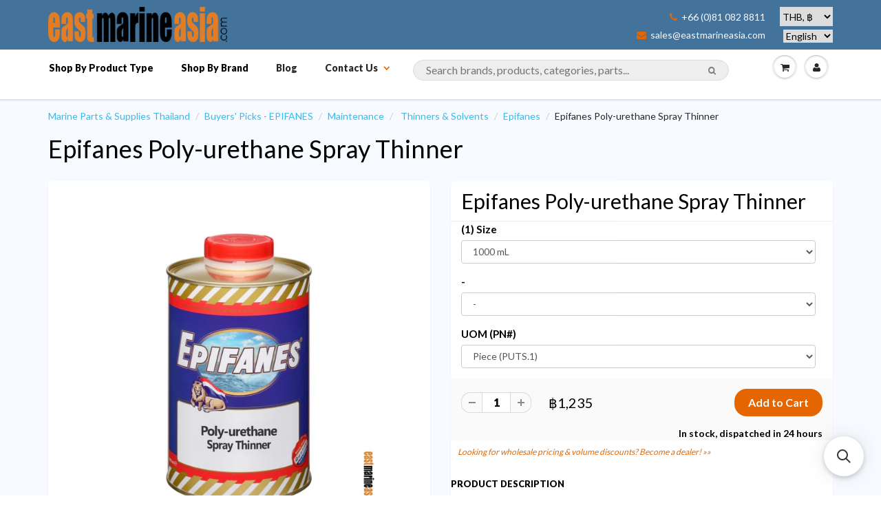

--- FILE ---
content_type: text/html; charset=utf-8
request_url: https://marinepartsasia.com/products/epifanes-poly-urethane-spray-thinner
body_size: 33605
content:





<!doctype html>
<html lang="en" class="noIE">
	<head>

	<!-- Basic page needs ================================================== -->
	<meta charset="utf-8">
<meta name="viewport" content="width=device-width, initial-scale=1, maximum-scale=1, user-scalable=0"/>


	<!-- Title and description ================================================== -->
  <title>
  Epifanes Poly-urethane Spray Thinner – East Marine Asia
  </title>

  
  <meta name="description" content="*** USE OPTION (1) TO SELECT SIZE ***Fast evaporating thinner for spray applications of Epifanes Poly-urethane application.">
  
      

  <!-- Helpers ================================================== -->
  
  <meta property="og:type" content="product">
  <meta property="og:title" content="Epifanes Poly-urethane Spray Thinner">
  
  <meta property="og:image" content="http://marinepartsasia.com/cdn/shop/files/170252_2_grande.jpg?v=1729841261">
  <meta property="og:image:secure_url" content="https://marinepartsasia.com/cdn/shop/files/170252_2_grande.jpg?v=1729841261">
  
  <meta property="og:price:amount" content="647">
  <meta property="og:price:currency" content="THB">


  <meta property="og:description" content="*** USE OPTION (1) TO SELECT SIZE ***Fast evaporating thinner for spray applications of Epifanes Poly-urethane application.">

  <meta property="og:url" content="https://eastmarineasia.com/products/epifanes-poly-urethane-spray-thinner">
  <meta property="og:site_name" content="East Marine Asia">



  <meta name="twitter:site" content="@eastmarineasia">

<meta name="twitter:card" content="summary">

  <meta name="twitter:title" content="Epifanes Poly-urethane Spray Thinner">
  <meta name="twitter:description" content="*** USE OPTION (1) TO SELECT SIZE ***Fast evaporating thinner for spray applications of Epifanes Poly-urethane application.">
  <meta name="twitter:image" content="https://marinepartsasia.com/cdn/shop/files/170252_2_medium.jpg?v=1729841261">
  <meta name="twitter:image:width" content="240">
  <meta name="twitter:image:height" content="240">

  <link rel="canonical" href="https://eastmarineasia.com/products/epifanes-poly-urethane-spray-thinner">
  <meta name="viewport" content="width=device-width,initial-scale=1">
      <meta name="google-site-verification" content="6qMDsUNGOe5fpi-eiz2DAnCN1fFQtBmyQ-qtLTKugAc" />
      <meta name="google-site-verification" content="khsxiVcx5xHmkB7jEOrXuuarjnTK-As7ys-sIO6j23s" />
      <meta name="google-site-verification" content="G3R6ncw5Kv8pkg1n3q9prpp746qjR2oYI_62JKXhLI4" />
      <meta name="yandex-verification" content="0637d8d634bc1ad2" />
      <meta name="msvalidate.01" content="CE0CB76BF69B9B13320751AD3D6A9209" />
<meta name="baidu-site-verification" content="IPUcEkh552" />


  <meta name="theme-color" content="#e56600">

	
	<link rel="shortcut icon" href="//marinepartsasia.com/cdn/shop/t/5/assets/favicon.png?v=83427637676810463611688796968" type="image/png" />
	
	<link href="//marinepartsasia.com/cdn/shop/t/5/assets/apps.css?v=36719708027145257441648910828" rel="stylesheet" type="text/css" media="all" />
	<link href="//marinepartsasia.com/cdn/shop/t/5/assets/style.css?v=100538492363112057121688797802" rel="stylesheet" type="text/css" media="all" />
	<link href="//marinepartsasia.com/cdn/shop/t/5/assets/nav.scss.css?v=106646495735058772451593611707" rel="stylesheet" type="text/css" media="all" />
      <link href="//marinepartsasia.com/cdn/shop/t/5/assets/custom.css?v=86816981693843000311594394378" rel="stylesheet" type="text/css" media="all" />

      
	<link rel="stylesheet" type="text/css" href="//fonts.googleapis.com/css?family=Lato:300,400,700,900">
	
	  

      	<script src="//marinepartsasia.com/cdn/shop/t/5/assets/jquery.js?v=157860826145910789271463579230" type="text/javascript"></script>

	<!-- Header hook for plugins ================================================== -->
	<script>window.performance && window.performance.mark && window.performance.mark('shopify.content_for_header.start');</script><meta name="google-site-verification" content="AwZoKDoty1nVFhRoEQbIrzcdTB2x33HmojLXjyGWCTs">
<meta id="shopify-digital-wallet" name="shopify-digital-wallet" content="/12927365/digital_wallets/dialog">
<link rel="alternate" type="application/json+oembed" href="https://eastmarineasia.com/products/epifanes-poly-urethane-spray-thinner.oembed">
<script async="async" src="/checkouts/internal/preloads.js?locale=en-TH"></script>
<script id="shopify-features" type="application/json">{"accessToken":"a52b6b08f78aa4a72c3cd15031f7a627","betas":["rich-media-storefront-analytics"],"domain":"marinepartsasia.com","predictiveSearch":true,"shopId":12927365,"locale":"en"}</script>
<script>var Shopify = Shopify || {};
Shopify.shop = "east-marine-trial.myshopify.com";
Shopify.locale = "en";
Shopify.currency = {"active":"THB","rate":"1.0"};
Shopify.country = "TH";
Shopify.theme = {"name":"ShowTime","id":105920902,"schema_name":null,"schema_version":null,"theme_store_id":687,"role":"main"};
Shopify.theme.handle = "null";
Shopify.theme.style = {"id":null,"handle":null};
Shopify.cdnHost = "marinepartsasia.com/cdn";
Shopify.routes = Shopify.routes || {};
Shopify.routes.root = "/";</script>
<script type="module">!function(o){(o.Shopify=o.Shopify||{}).modules=!0}(window);</script>
<script>!function(o){function n(){var o=[];function n(){o.push(Array.prototype.slice.apply(arguments))}return n.q=o,n}var t=o.Shopify=o.Shopify||{};t.loadFeatures=n(),t.autoloadFeatures=n()}(window);</script>
<script id="shop-js-analytics" type="application/json">{"pageType":"product"}</script>
<script defer="defer" async type="module" src="//marinepartsasia.com/cdn/shopifycloud/shop-js/modules/v2/client.init-shop-cart-sync_BT-GjEfc.en.esm.js"></script>
<script defer="defer" async type="module" src="//marinepartsasia.com/cdn/shopifycloud/shop-js/modules/v2/chunk.common_D58fp_Oc.esm.js"></script>
<script defer="defer" async type="module" src="//marinepartsasia.com/cdn/shopifycloud/shop-js/modules/v2/chunk.modal_xMitdFEc.esm.js"></script>
<script type="module">
  await import("//marinepartsasia.com/cdn/shopifycloud/shop-js/modules/v2/client.init-shop-cart-sync_BT-GjEfc.en.esm.js");
await import("//marinepartsasia.com/cdn/shopifycloud/shop-js/modules/v2/chunk.common_D58fp_Oc.esm.js");
await import("//marinepartsasia.com/cdn/shopifycloud/shop-js/modules/v2/chunk.modal_xMitdFEc.esm.js");

  window.Shopify.SignInWithShop?.initShopCartSync?.({"fedCMEnabled":true,"windoidEnabled":true});

</script>
<script>(function() {
  var isLoaded = false;
  function asyncLoad() {
    if (isLoaded) return;
    isLoaded = true;
    var urls = ["https:\/\/cdn.instantbrandpage.lowfruitsolutions.com\/1b6afb009cb51198dd2240d1995558fa\/featured-slider-35eb460fa8c7439c19ede1901ffc41f3.js?shop=east-marine-trial.myshopify.com","https:\/\/cdn.instantbrandpage.lowfruitsolutions.com\/1b6afb009cb51198dd2240d1995558fa\/brand-page-7bbe7c8eca4dff40a67179230b242025.js?shop=east-marine-trial.myshopify.com","https:\/\/cdn.s3.pop-convert.com\/pcjs.production.min.js?unique_id=east-marine-trial.myshopify.com\u0026shop=east-marine-trial.myshopify.com","https:\/\/script.pop-convert.com\/new-micro\/production.pc.min.js?unique_id=east-marine-trial.myshopify.com\u0026shop=east-marine-trial.myshopify.com","https:\/\/main-app-production.upsellserverapi.com\/build\/external\/services\/session\/index.js?shop=east-marine-trial.myshopify.com","https:\/\/cdn.hextom.com\/js\/freeshippingbar.js?shop=east-marine-trial.myshopify.com","\/\/searchserverapi1.com\/widgets\/shopify\/init.js?a=5s3k8r7I8o\u0026shop=east-marine-trial.myshopify.com"];
    for (var i = 0; i < urls.length; i++) {
      var s = document.createElement('script');
      s.type = 'text/javascript';
      s.async = true;
      s.src = urls[i];
      var x = document.getElementsByTagName('script')[0];
      x.parentNode.insertBefore(s, x);
    }
  };
  if(window.attachEvent) {
    window.attachEvent('onload', asyncLoad);
  } else {
    window.addEventListener('load', asyncLoad, false);
  }
})();</script>
<script id="__st">var __st={"a":12927365,"offset":25200,"reqid":"42074b63-7e70-412e-8277-0d63f75bddb1-1769450233","pageurl":"marinepartsasia.com\/products\/epifanes-poly-urethane-spray-thinner","u":"274b7dca2c7a","p":"product","rtyp":"product","rid":7262343110};</script>
<script>window.ShopifyPaypalV4VisibilityTracking = true;</script>
<script id="captcha-bootstrap">!function(){'use strict';const t='contact',e='account',n='new_comment',o=[[t,t],['blogs',n],['comments',n],[t,'customer']],c=[[e,'customer_login'],[e,'guest_login'],[e,'recover_customer_password'],[e,'create_customer']],r=t=>t.map((([t,e])=>`form[action*='/${t}']:not([data-nocaptcha='true']) input[name='form_type'][value='${e}']`)).join(','),a=t=>()=>t?[...document.querySelectorAll(t)].map((t=>t.form)):[];function s(){const t=[...o],e=r(t);return a(e)}const i='password',u='form_key',d=['recaptcha-v3-token','g-recaptcha-response','h-captcha-response',i],f=()=>{try{return window.sessionStorage}catch{return}},m='__shopify_v',_=t=>t.elements[u];function p(t,e,n=!1){try{const o=window.sessionStorage,c=JSON.parse(o.getItem(e)),{data:r}=function(t){const{data:e,action:n}=t;return t[m]||n?{data:e,action:n}:{data:t,action:n}}(c);for(const[e,n]of Object.entries(r))t.elements[e]&&(t.elements[e].value=n);n&&o.removeItem(e)}catch(o){console.error('form repopulation failed',{error:o})}}const l='form_type',E='cptcha';function T(t){t.dataset[E]=!0}const w=window,h=w.document,L='Shopify',v='ce_forms',y='captcha';let A=!1;((t,e)=>{const n=(g='f06e6c50-85a8-45c8-87d0-21a2b65856fe',I='https://cdn.shopify.com/shopifycloud/storefront-forms-hcaptcha/ce_storefront_forms_captcha_hcaptcha.v1.5.2.iife.js',D={infoText:'Protected by hCaptcha',privacyText:'Privacy',termsText:'Terms'},(t,e,n)=>{const o=w[L][v],c=o.bindForm;if(c)return c(t,g,e,D).then(n);var r;o.q.push([[t,g,e,D],n]),r=I,A||(h.body.append(Object.assign(h.createElement('script'),{id:'captcha-provider',async:!0,src:r})),A=!0)});var g,I,D;w[L]=w[L]||{},w[L][v]=w[L][v]||{},w[L][v].q=[],w[L][y]=w[L][y]||{},w[L][y].protect=function(t,e){n(t,void 0,e),T(t)},Object.freeze(w[L][y]),function(t,e,n,w,h,L){const[v,y,A,g]=function(t,e,n){const i=e?o:[],u=t?c:[],d=[...i,...u],f=r(d),m=r(i),_=r(d.filter((([t,e])=>n.includes(e))));return[a(f),a(m),a(_),s()]}(w,h,L),I=t=>{const e=t.target;return e instanceof HTMLFormElement?e:e&&e.form},D=t=>v().includes(t);t.addEventListener('submit',(t=>{const e=I(t);if(!e)return;const n=D(e)&&!e.dataset.hcaptchaBound&&!e.dataset.recaptchaBound,o=_(e),c=g().includes(e)&&(!o||!o.value);(n||c)&&t.preventDefault(),c&&!n&&(function(t){try{if(!f())return;!function(t){const e=f();if(!e)return;const n=_(t);if(!n)return;const o=n.value;o&&e.removeItem(o)}(t);const e=Array.from(Array(32),(()=>Math.random().toString(36)[2])).join('');!function(t,e){_(t)||t.append(Object.assign(document.createElement('input'),{type:'hidden',name:u})),t.elements[u].value=e}(t,e),function(t,e){const n=f();if(!n)return;const o=[...t.querySelectorAll(`input[type='${i}']`)].map((({name:t})=>t)),c=[...d,...o],r={};for(const[a,s]of new FormData(t).entries())c.includes(a)||(r[a]=s);n.setItem(e,JSON.stringify({[m]:1,action:t.action,data:r}))}(t,e)}catch(e){console.error('failed to persist form',e)}}(e),e.submit())}));const S=(t,e)=>{t&&!t.dataset[E]&&(n(t,e.some((e=>e===t))),T(t))};for(const o of['focusin','change'])t.addEventListener(o,(t=>{const e=I(t);D(e)&&S(e,y())}));const B=e.get('form_key'),M=e.get(l),P=B&&M;t.addEventListener('DOMContentLoaded',(()=>{const t=y();if(P)for(const e of t)e.elements[l].value===M&&p(e,B);[...new Set([...A(),...v().filter((t=>'true'===t.dataset.shopifyCaptcha))])].forEach((e=>S(e,t)))}))}(h,new URLSearchParams(w.location.search),n,t,e,['guest_login'])})(!0,!0)}();</script>
<script integrity="sha256-4kQ18oKyAcykRKYeNunJcIwy7WH5gtpwJnB7kiuLZ1E=" data-source-attribution="shopify.loadfeatures" defer="defer" src="//marinepartsasia.com/cdn/shopifycloud/storefront/assets/storefront/load_feature-a0a9edcb.js" crossorigin="anonymous"></script>
<script data-source-attribution="shopify.dynamic_checkout.dynamic.init">var Shopify=Shopify||{};Shopify.PaymentButton=Shopify.PaymentButton||{isStorefrontPortableWallets:!0,init:function(){window.Shopify.PaymentButton.init=function(){};var t=document.createElement("script");t.src="https://marinepartsasia.com/cdn/shopifycloud/portable-wallets/latest/portable-wallets.en.js",t.type="module",document.head.appendChild(t)}};
</script>
<script data-source-attribution="shopify.dynamic_checkout.buyer_consent">
  function portableWalletsHideBuyerConsent(e){var t=document.getElementById("shopify-buyer-consent"),n=document.getElementById("shopify-subscription-policy-button");t&&n&&(t.classList.add("hidden"),t.setAttribute("aria-hidden","true"),n.removeEventListener("click",e))}function portableWalletsShowBuyerConsent(e){var t=document.getElementById("shopify-buyer-consent"),n=document.getElementById("shopify-subscription-policy-button");t&&n&&(t.classList.remove("hidden"),t.removeAttribute("aria-hidden"),n.addEventListener("click",e))}window.Shopify?.PaymentButton&&(window.Shopify.PaymentButton.hideBuyerConsent=portableWalletsHideBuyerConsent,window.Shopify.PaymentButton.showBuyerConsent=portableWalletsShowBuyerConsent);
</script>
<script data-source-attribution="shopify.dynamic_checkout.cart.bootstrap">document.addEventListener("DOMContentLoaded",(function(){function t(){return document.querySelector("shopify-accelerated-checkout-cart, shopify-accelerated-checkout")}if(t())Shopify.PaymentButton.init();else{new MutationObserver((function(e,n){t()&&(Shopify.PaymentButton.init(),n.disconnect())})).observe(document.body,{childList:!0,subtree:!0})}}));
</script>
<script id='scb4127' type='text/javascript' async='' src='https://marinepartsasia.com/cdn/shopifycloud/privacy-banner/storefront-banner.js'></script>
<script>window.performance && window.performance.mark && window.performance.mark('shopify.content_for_header.end');</script>

	<!--[if lt IE 9]>
	<script src="//html5shiv.googlecode.com/svn/trunk/html5.js" type="text/javascript"></script>
	<![endif]-->

	

	
	<script src="//marinepartsasia.com/cdn/shopifycloud/storefront/assets/themes_support/option_selection-b017cd28.js" type="text/javascript"></script>
	

<!-- IS+ Instant Search Widget -->
<!-- <script src="https://acp-magento.appspot.com/js/acp-magento.js?v=3&mode=shopify&UUID=0da9ca18-cab4-4dbf-a569-0ef06a1fc12c&store=12927365"></script> 
       -->
	<!-- Theme Global App JS ================================================== -->
  <script>
    var app = app || {
      data:{
          template:"product",
          money_format: "\u003cspan class=money\u003e฿{{amount_no_decimals}}\u003c\/span\u003e"
      }
    }
  </script>
<!-- Begin Inspectlet Embed Code -->
<script type="text/javascript" id="inspectletjs">
window.__insp = window.__insp || [];
__insp.push(['wid', 2144026724]);
(function() {
function ldinsp(){if(typeof window.__inspld != "undefined") return; window.__inspld = 1; var insp = document.createElement('script'); insp.type = 'text/javascript'; insp.async = true; insp.id = "inspsync"; insp.src = ('https:' == document.location.protocol ? 'https' : 'http') + '://cdn.inspectlet.com/inspectlet.js'; var x = document.getElementsByTagName('script')[0]; x.parentNode.insertBefore(insp, x); };
setTimeout(ldinsp, 500); document.readyState != "complete" ? (window.attachEvent ? window.attachEvent('onload', ldinsp) : window.addEventListener('load', ldinsp, false)) : ldinsp();
})();
</script>
<!-- End Inspectlet Embed Code -->


      <!-- fix IS+ html output --> 
      
      <script> 
var __isp_options = {
isp_serp_callback: function() { 
  var searchTerm = document.getElementById('isp_main_search_box').value;
  document.title = "Buy " + searchTerm + " — East Marine Asia";
   $('meta[name=description]').remove();
    $('head').append( '<meta name="description" content="Find '+searchTerm+' products for marine, sailing, boating, rigging and yachting. Free delivery in Thailand.">' );
var searchSnippet = document.getElementById('isp_results_summary');

var searchSnippetH4 = document.createElement('h6');
searchSnippetH4.innerHTML = searchSnippet.innerHTML;

searchSnippet.parentNode.insertBefore(searchSnippetH4, searchSnippet);
searchSnippet.parentNode.removeChild(searchSnippet);

  var searchHeader = document.getElementsByTagName('H1')[0];
    var searchTerm = document.getElementById('isp_main_search_box').value;
  searchHeader.innerHTML = "<a href='https://eastmarineasia.com/products/epifanes-poly-urethane-spray-thinner'>"+ searchTerm + " products for marine & boating:</a>";
}}
</script>
      
      <script type="application/ld+json">
{
  "@context": "http://schema.org",
  "@type": "WebSite",
  "url": "https://eastmarineasia.com/",
  "potentialAction": {
    "@type": "SearchAction",
    "target": "https://eastmarineasia.com/pages/search-results?q={search_term_string}",
    "query-input": "required name=search_term_string"
  }
}
</script>
      
  <link rel="alternate" hreflang="en" href="https://eastmarineasia.com/products/epifanes-poly-urethane-spray-thinner" /><link rel="alternate" hreflang="fr" href="https://fr.eastmarineasia.com/products/epifanes-poly-urethane-spray-thinner" /><link rel="alternate" hreflang="ru" href="https://ru.eastmarineasia.com/products/epifanes-poly-urethane-spray-thinner" /><link rel="alternate" hreflang="zh" href="https://cn.eastmarineasia.com/products/epifanes-poly-urethane-spray-thinner" /><link rel="alternate" hreflang="th" href="https://th.eastmarineasia.com/products/epifanes-poly-urethane-spray-thinner" /><link rel="stylesheet" href="//marinepartsasia.com/cdn/shop/t/5/assets/sca-pp.css?v=26248894406678077071593050096">
 <script>
  
  SCAPPShop = {};
    
  </script>
<script src="//marinepartsasia.com/cdn/shop/t/5/assets/sca-pp-initial.js?v=109401231370218576471593654986" type="text/javascript"></script>
   
<link href="//marinepartsasia.com/cdn/shop/t/5/assets/zenithify.si.css?v=111603181540343972631593842040" rel="stylesheet" type="text/css" media="all" />
<script>
  var siAutoLoad = false;
</script>

<script>
    var siCheckAjax = true;
    var siLoaded = false;
    siAutoLoad = true;
    

     function findByText(rootElement){
        var text = '฿';
        var filter = {
            acceptNode: function(node){
                if(node.nodeType === document.TEXT_NODE && node.nodeValue.includes(text)){
                     return NodeFilter.FILTER_ACCEPT;
                }
                return NodeFilter.FILTER_REJECT;
            }
        }
        var nodes = [];
        var walker = document.createTreeWalker(rootElement, NodeFilter.SHOW_TEXT, filter, false);
        while(walker.nextNode()){
           nodes.push(walker.currentNode.parentNode);
        }
        return nodes;
    }
  
  function loadSIAuto(){
          var nodes = findByText(document.body);
          var productHandles = {};
          for(var i = 0; i < nodes.length; i++){ 

            $(nodes[i]).addClass("si-auto");
            $("span del,span s,p del,p s").removeClass("si-auto");
            
            if($("s").parent('div').length){
              $("s").removeClass("si-auto");
              $("s").parent('div').addClass("si-auto");
            }

            if($(nodes[i]).parents('p').length){
              $(nodes[i]).removeClass("si-auto");
              $(nodes[i]).parents('p').addClass('si-auto');
            }

            if($(nodes[i]).parents('a').length){
              $(nodes[i]).parents('a').addClass('si-collection');
            }

            if($(nodes[i]).parents('dl').length){
              $(nodes[i]).removeClass("si-auto");
              $(nodes[i]).parents('dl').addClass('si-auto');
            }

            if($(nodes[i]).parent('form').length){
              $(nodes[i]).removeClass("si-auto");
              $(nodes[i]).after('<div class="si-auto"></div>');
            }
            // ul -> price
            if($(nodes[i]).parents('ul').length){
              $(nodes[i]).removeClass("si-auto");
              $(nodes[i]).parents('ul').prepend('<div class="si-auto"></div>');
            }
            
            if($(nodes[i]).is('span') || $(nodes[i]).is('small') || $(nodes[i]).is('del') || $(nodes[i]).is('s')){
              if($(nodes[i]).parents('span').length){
                $(nodes[i]).removeClass("si-auto");
                $(nodes[i]).parent('span').addClass('si-auto');
                if($("p.si-auto .si-auto").lenght){
                  $("p.si-auto .si-auto").removeClass('si-auto');
                }
                
              }
              else if($(nodes[i]).parent('div').length){
                $(nodes[i]).parent('div').addClass('si-auto');
              }
            }

            if($(nodes[i]).parents('a').length > 0){
              var product = $(nodes[i]).parents('a');
              var splits = product.attr('href').split('/');
              var productHandle = splits[splits.length - 1].split(/[?#]/)[0];
              if (productHandles.hasOwnProperty(productHandle)) {
                  var handles = productHandles[productHandle];

                  if (!(handles instanceof Array)) {
                      handles = [handles];
                      productHandles[productHandle] = handles;
                  }
                  handles.push(product);
              } else {
                  productHandles[decodeURI(productHandle)] = product;
              }

            }
          } 
  }

</script>
<script src="//marinepartsasia.com/cdn/shop/t/5/assets/zenithify.si.js?v=111603181540343972631593842041" type="text/javascript"></script>



    
    
    
    
    
    
    
    
    
    <script>
      if (typeof ZENITHIFY === 'undefined') ZENITHIFY = {};
      if (typeof ZENITHIFY.SI === 'undefined') ZENITHIFY.SI = {};

      ZENITHIFY.SI.product = {
        "id": 7262343110,
        "price": 64700,
        "handle": "epifanes-poly-urethane-spray-thinner",
        "tags": ["Polyurethane Thinner","Product Type_Thinners \u0026 Solvents"],
        "published_at": "2016-06-24 10:48:00 +0700",
        "variants": [
          
            {
              "id": 23070536966,
              "price": 123500,
              "inventory_management": "shopify",
              "inventory_quantity": 68
            }
          ,
          
            {
              "id": 42143869894739,
              "price": 64700,
              "inventory_management": "shopify",
              "inventory_quantity": 5
            }
          
          
        ],
        "collections": [127695781971,238157126]
      }
    </script>

    <script>
      setTimeout(
        function(){ 
          var nodes = findByText(document.body);
          var productHandles = {};
          for(var i = 0; i < nodes.length; i++){ 

            $(nodes[i]).removeClass("si-auto").addClass("si-auto");

            $("span del,span s,p del,p s").removeClass("si-auto");
            
            if($("s").parent('div').length){
              $("s").removeClass("si-auto");
              $("s").parent('div').addClass("si-auto");
            }

            if($(nodes[i]).parents('p').length){
              $(nodes[i]).parents('p').addClass('si-auto');
              $(nodes[i]).removeClass("si-auto");
            }

            if($(nodes[i]).parents('a').length){
              $(nodes[i]).parents('a').addClass('si-collection');
            }

            if($(nodes[i]).parents('dl').length){
              $(nodes[i]).parents('dl').addClass('si-auto');
              $(nodes[i]).removeClass("si-auto");
            }

            if($(nodes[i]).parents('a').length > 0){
              var product = $(nodes[i]).parents('a');
              var splits = product.attr('href').split('/');
              var productHandle = splits[splits.length - 1].split(/[?#]/)[0];
              if (productHandles.hasOwnProperty(productHandle)) {
                  var handles = productHandles[productHandle];

                  if (!(handles instanceof Array)) {
                      handles = [handles];
                      productHandles[productHandle] = handles;
                  }
                  handles.push(product);
              } else {
                  productHandles[decodeURI(productHandle)] = product;
              }

            }
          }
          
          window.dispatchEvent(new Event('resize'));
          
      
        }, 3000
      );
  
</script>


<script src="https://cdn.shopify.com/extensions/019bc2cf-ad72-709c-ab89-9947d92587ae/free-shipping-bar-118/assets/freeshippingbar.js" type="text/javascript" defer="defer"></script>
<script src="https://cdn.shopify.com/extensions/019b028f-28ff-7749-a366-850309efa455/root-148/assets/upsell-cross-sell.js" type="text/javascript" defer="defer"></script>
<link href="https://monorail-edge.shopifysvc.com" rel="dns-prefetch">
<script>(function(){if ("sendBeacon" in navigator && "performance" in window) {try {var session_token_from_headers = performance.getEntriesByType('navigation')[0].serverTiming.find(x => x.name == '_s').description;} catch {var session_token_from_headers = undefined;}var session_cookie_matches = document.cookie.match(/_shopify_s=([^;]*)/);var session_token_from_cookie = session_cookie_matches && session_cookie_matches.length === 2 ? session_cookie_matches[1] : "";var session_token = session_token_from_headers || session_token_from_cookie || "";function handle_abandonment_event(e) {var entries = performance.getEntries().filter(function(entry) {return /monorail-edge.shopifysvc.com/.test(entry.name);});if (!window.abandonment_tracked && entries.length === 0) {window.abandonment_tracked = true;var currentMs = Date.now();var navigation_start = performance.timing.navigationStart;var payload = {shop_id: 12927365,url: window.location.href,navigation_start,duration: currentMs - navigation_start,session_token,page_type: "product"};window.navigator.sendBeacon("https://monorail-edge.shopifysvc.com/v1/produce", JSON.stringify({schema_id: "online_store_buyer_site_abandonment/1.1",payload: payload,metadata: {event_created_at_ms: currentMs,event_sent_at_ms: currentMs}}));}}window.addEventListener('pagehide', handle_abandonment_event);}}());</script>
<script id="web-pixels-manager-setup">(function e(e,d,r,n,o){if(void 0===o&&(o={}),!Boolean(null===(a=null===(i=window.Shopify)||void 0===i?void 0:i.analytics)||void 0===a?void 0:a.replayQueue)){var i,a;window.Shopify=window.Shopify||{};var t=window.Shopify;t.analytics=t.analytics||{};var s=t.analytics;s.replayQueue=[],s.publish=function(e,d,r){return s.replayQueue.push([e,d,r]),!0};try{self.performance.mark("wpm:start")}catch(e){}var l=function(){var e={modern:/Edge?\/(1{2}[4-9]|1[2-9]\d|[2-9]\d{2}|\d{4,})\.\d+(\.\d+|)|Firefox\/(1{2}[4-9]|1[2-9]\d|[2-9]\d{2}|\d{4,})\.\d+(\.\d+|)|Chrom(ium|e)\/(9{2}|\d{3,})\.\d+(\.\d+|)|(Maci|X1{2}).+ Version\/(15\.\d+|(1[6-9]|[2-9]\d|\d{3,})\.\d+)([,.]\d+|)( \(\w+\)|)( Mobile\/\w+|) Safari\/|Chrome.+OPR\/(9{2}|\d{3,})\.\d+\.\d+|(CPU[ +]OS|iPhone[ +]OS|CPU[ +]iPhone|CPU IPhone OS|CPU iPad OS)[ +]+(15[._]\d+|(1[6-9]|[2-9]\d|\d{3,})[._]\d+)([._]\d+|)|Android:?[ /-](13[3-9]|1[4-9]\d|[2-9]\d{2}|\d{4,})(\.\d+|)(\.\d+|)|Android.+Firefox\/(13[5-9]|1[4-9]\d|[2-9]\d{2}|\d{4,})\.\d+(\.\d+|)|Android.+Chrom(ium|e)\/(13[3-9]|1[4-9]\d|[2-9]\d{2}|\d{4,})\.\d+(\.\d+|)|SamsungBrowser\/([2-9]\d|\d{3,})\.\d+/,legacy:/Edge?\/(1[6-9]|[2-9]\d|\d{3,})\.\d+(\.\d+|)|Firefox\/(5[4-9]|[6-9]\d|\d{3,})\.\d+(\.\d+|)|Chrom(ium|e)\/(5[1-9]|[6-9]\d|\d{3,})\.\d+(\.\d+|)([\d.]+$|.*Safari\/(?![\d.]+ Edge\/[\d.]+$))|(Maci|X1{2}).+ Version\/(10\.\d+|(1[1-9]|[2-9]\d|\d{3,})\.\d+)([,.]\d+|)( \(\w+\)|)( Mobile\/\w+|) Safari\/|Chrome.+OPR\/(3[89]|[4-9]\d|\d{3,})\.\d+\.\d+|(CPU[ +]OS|iPhone[ +]OS|CPU[ +]iPhone|CPU IPhone OS|CPU iPad OS)[ +]+(10[._]\d+|(1[1-9]|[2-9]\d|\d{3,})[._]\d+)([._]\d+|)|Android:?[ /-](13[3-9]|1[4-9]\d|[2-9]\d{2}|\d{4,})(\.\d+|)(\.\d+|)|Mobile Safari.+OPR\/([89]\d|\d{3,})\.\d+\.\d+|Android.+Firefox\/(13[5-9]|1[4-9]\d|[2-9]\d{2}|\d{4,})\.\d+(\.\d+|)|Android.+Chrom(ium|e)\/(13[3-9]|1[4-9]\d|[2-9]\d{2}|\d{4,})\.\d+(\.\d+|)|Android.+(UC? ?Browser|UCWEB|U3)[ /]?(15\.([5-9]|\d{2,})|(1[6-9]|[2-9]\d|\d{3,})\.\d+)\.\d+|SamsungBrowser\/(5\.\d+|([6-9]|\d{2,})\.\d+)|Android.+MQ{2}Browser\/(14(\.(9|\d{2,})|)|(1[5-9]|[2-9]\d|\d{3,})(\.\d+|))(\.\d+|)|K[Aa][Ii]OS\/(3\.\d+|([4-9]|\d{2,})\.\d+)(\.\d+|)/},d=e.modern,r=e.legacy,n=navigator.userAgent;return n.match(d)?"modern":n.match(r)?"legacy":"unknown"}(),u="modern"===l?"modern":"legacy",c=(null!=n?n:{modern:"",legacy:""})[u],f=function(e){return[e.baseUrl,"/wpm","/b",e.hashVersion,"modern"===e.buildTarget?"m":"l",".js"].join("")}({baseUrl:d,hashVersion:r,buildTarget:u}),m=function(e){var d=e.version,r=e.bundleTarget,n=e.surface,o=e.pageUrl,i=e.monorailEndpoint;return{emit:function(e){var a=e.status,t=e.errorMsg,s=(new Date).getTime(),l=JSON.stringify({metadata:{event_sent_at_ms:s},events:[{schema_id:"web_pixels_manager_load/3.1",payload:{version:d,bundle_target:r,page_url:o,status:a,surface:n,error_msg:t},metadata:{event_created_at_ms:s}}]});if(!i)return console&&console.warn&&console.warn("[Web Pixels Manager] No Monorail endpoint provided, skipping logging."),!1;try{return self.navigator.sendBeacon.bind(self.navigator)(i,l)}catch(e){}var u=new XMLHttpRequest;try{return u.open("POST",i,!0),u.setRequestHeader("Content-Type","text/plain"),u.send(l),!0}catch(e){return console&&console.warn&&console.warn("[Web Pixels Manager] Got an unhandled error while logging to Monorail."),!1}}}}({version:r,bundleTarget:l,surface:e.surface,pageUrl:self.location.href,monorailEndpoint:e.monorailEndpoint});try{o.browserTarget=l,function(e){var d=e.src,r=e.async,n=void 0===r||r,o=e.onload,i=e.onerror,a=e.sri,t=e.scriptDataAttributes,s=void 0===t?{}:t,l=document.createElement("script"),u=document.querySelector("head"),c=document.querySelector("body");if(l.async=n,l.src=d,a&&(l.integrity=a,l.crossOrigin="anonymous"),s)for(var f in s)if(Object.prototype.hasOwnProperty.call(s,f))try{l.dataset[f]=s[f]}catch(e){}if(o&&l.addEventListener("load",o),i&&l.addEventListener("error",i),u)u.appendChild(l);else{if(!c)throw new Error("Did not find a head or body element to append the script");c.appendChild(l)}}({src:f,async:!0,onload:function(){if(!function(){var e,d;return Boolean(null===(d=null===(e=window.Shopify)||void 0===e?void 0:e.analytics)||void 0===d?void 0:d.initialized)}()){var d=window.webPixelsManager.init(e)||void 0;if(d){var r=window.Shopify.analytics;r.replayQueue.forEach((function(e){var r=e[0],n=e[1],o=e[2];d.publishCustomEvent(r,n,o)})),r.replayQueue=[],r.publish=d.publishCustomEvent,r.visitor=d.visitor,r.initialized=!0}}},onerror:function(){return m.emit({status:"failed",errorMsg:"".concat(f," has failed to load")})},sri:function(e){var d=/^sha384-[A-Za-z0-9+/=]+$/;return"string"==typeof e&&d.test(e)}(c)?c:"",scriptDataAttributes:o}),m.emit({status:"loading"})}catch(e){m.emit({status:"failed",errorMsg:(null==e?void 0:e.message)||"Unknown error"})}}})({shopId: 12927365,storefrontBaseUrl: "https://eastmarineasia.com",extensionsBaseUrl: "https://extensions.shopifycdn.com/cdn/shopifycloud/web-pixels-manager",monorailEndpoint: "https://monorail-edge.shopifysvc.com/unstable/produce_batch",surface: "storefront-renderer",enabledBetaFlags: ["2dca8a86"],webPixelsConfigList: [{"id":"364085331","configuration":"{\"config\":\"{\\\"pixel_id\\\":\\\"G-8Z6C9LQ9RJ\\\",\\\"target_country\\\":\\\"TH\\\",\\\"gtag_events\\\":[{\\\"type\\\":\\\"search\\\",\\\"action_label\\\":[\\\"G-8Z6C9LQ9RJ\\\",\\\"AW-620381864\\\/HaehCJaqjtUBEKiN6acC\\\"]},{\\\"type\\\":\\\"begin_checkout\\\",\\\"action_label\\\":[\\\"G-8Z6C9LQ9RJ\\\",\\\"AW-620381864\\\/KljLCJOqjtUBEKiN6acC\\\"]},{\\\"type\\\":\\\"view_item\\\",\\\"action_label\\\":[\\\"G-8Z6C9LQ9RJ\\\",\\\"AW-620381864\\\/k1F8CI2qjtUBEKiN6acC\\\",\\\"MC-5041N2T18K\\\"]},{\\\"type\\\":\\\"purchase\\\",\\\"action_label\\\":[\\\"G-8Z6C9LQ9RJ\\\",\\\"AW-620381864\\\/aegzCIqqjtUBEKiN6acC\\\",\\\"MC-5041N2T18K\\\"]},{\\\"type\\\":\\\"page_view\\\",\\\"action_label\\\":[\\\"G-8Z6C9LQ9RJ\\\",\\\"AW-620381864\\\/p6_MCIeqjtUBEKiN6acC\\\",\\\"MC-5041N2T18K\\\"]},{\\\"type\\\":\\\"add_payment_info\\\",\\\"action_label\\\":[\\\"G-8Z6C9LQ9RJ\\\",\\\"AW-620381864\\\/L8DkCJmqjtUBEKiN6acC\\\"]},{\\\"type\\\":\\\"add_to_cart\\\",\\\"action_label\\\":[\\\"G-8Z6C9LQ9RJ\\\",\\\"AW-620381864\\\/Nt90CJCqjtUBEKiN6acC\\\"]}],\\\"enable_monitoring_mode\\\":false}\"}","eventPayloadVersion":"v1","runtimeContext":"OPEN","scriptVersion":"b2a88bafab3e21179ed38636efcd8a93","type":"APP","apiClientId":1780363,"privacyPurposes":[],"dataSharingAdjustments":{"protectedCustomerApprovalScopes":["read_customer_address","read_customer_email","read_customer_name","read_customer_personal_data","read_customer_phone"]}},{"id":"27623507","configuration":"{\"apiKey\":\"5s3k8r7I8o\", \"host\":\"searchserverapi.com\"}","eventPayloadVersion":"v1","runtimeContext":"STRICT","scriptVersion":"5559ea45e47b67d15b30b79e7c6719da","type":"APP","apiClientId":578825,"privacyPurposes":["ANALYTICS"],"dataSharingAdjustments":{"protectedCustomerApprovalScopes":["read_customer_personal_data"]}},{"id":"53117011","eventPayloadVersion":"v1","runtimeContext":"LAX","scriptVersion":"1","type":"CUSTOM","privacyPurposes":["MARKETING"],"name":"Meta pixel (migrated)"},{"id":"shopify-app-pixel","configuration":"{}","eventPayloadVersion":"v1","runtimeContext":"STRICT","scriptVersion":"0450","apiClientId":"shopify-pixel","type":"APP","privacyPurposes":["ANALYTICS","MARKETING"]},{"id":"shopify-custom-pixel","eventPayloadVersion":"v1","runtimeContext":"LAX","scriptVersion":"0450","apiClientId":"shopify-pixel","type":"CUSTOM","privacyPurposes":["ANALYTICS","MARKETING"]}],isMerchantRequest: false,initData: {"shop":{"name":"East Marine Asia","paymentSettings":{"currencyCode":"THB"},"myshopifyDomain":"east-marine-trial.myshopify.com","countryCode":"TH","storefrontUrl":"https:\/\/eastmarineasia.com"},"customer":null,"cart":null,"checkout":null,"productVariants":[{"price":{"amount":1235.0,"currencyCode":"THB"},"product":{"title":"Epifanes Poly-urethane Spray Thinner","vendor":"Epifanes","id":"7262343110","untranslatedTitle":"Epifanes Poly-urethane Spray Thinner","url":"\/products\/epifanes-poly-urethane-spray-thinner","type":"Thinners \u0026 Solvents"},"id":"23070536966","image":{"src":"\/\/marinepartsasia.com\/cdn\/shop\/files\/170252_2.jpg?v=1729841261"},"sku":"170253","title":"1000 mL \/ - \/ Piece (PUTS.1)","untranslatedTitle":"1000 mL \/ - \/ Piece (PUTS.1)"},{"price":{"amount":647.0,"currencyCode":"THB"},"product":{"title":"Epifanes Poly-urethane Spray Thinner","vendor":"Epifanes","id":"7262343110","untranslatedTitle":"Epifanes Poly-urethane Spray Thinner","url":"\/products\/epifanes-poly-urethane-spray-thinner","type":"Thinners \u0026 Solvents"},"id":"42143869894739","image":{"src":"\/\/marinepartsasia.com\/cdn\/shop\/files\/170252_2.jpg?v=1729841261"},"sku":"170252","title":"500 mL \/ - \/ Piece (PUTS.500)","untranslatedTitle":"500 mL \/ - \/ Piece (PUTS.500)"}],"purchasingCompany":null},},"https://marinepartsasia.com/cdn","fcfee988w5aeb613cpc8e4bc33m6693e112",{"modern":"","legacy":""},{"shopId":"12927365","storefrontBaseUrl":"https:\/\/eastmarineasia.com","extensionBaseUrl":"https:\/\/extensions.shopifycdn.com\/cdn\/shopifycloud\/web-pixels-manager","surface":"storefront-renderer","enabledBetaFlags":"[\"2dca8a86\"]","isMerchantRequest":"false","hashVersion":"fcfee988w5aeb613cpc8e4bc33m6693e112","publish":"custom","events":"[[\"page_viewed\",{}],[\"product_viewed\",{\"productVariant\":{\"price\":{\"amount\":1235.0,\"currencyCode\":\"THB\"},\"product\":{\"title\":\"Epifanes Poly-urethane Spray Thinner\",\"vendor\":\"Epifanes\",\"id\":\"7262343110\",\"untranslatedTitle\":\"Epifanes Poly-urethane Spray Thinner\",\"url\":\"\/products\/epifanes-poly-urethane-spray-thinner\",\"type\":\"Thinners \u0026 Solvents\"},\"id\":\"23070536966\",\"image\":{\"src\":\"\/\/marinepartsasia.com\/cdn\/shop\/files\/170252_2.jpg?v=1729841261\"},\"sku\":\"170253\",\"title\":\"1000 mL \/ - \/ Piece (PUTS.1)\",\"untranslatedTitle\":\"1000 mL \/ - \/ Piece (PUTS.1)\"}}]]"});</script><script>
  window.ShopifyAnalytics = window.ShopifyAnalytics || {};
  window.ShopifyAnalytics.meta = window.ShopifyAnalytics.meta || {};
  window.ShopifyAnalytics.meta.currency = 'THB';
  var meta = {"product":{"id":7262343110,"gid":"gid:\/\/shopify\/Product\/7262343110","vendor":"Epifanes","type":"Thinners \u0026 Solvents","handle":"epifanes-poly-urethane-spray-thinner","variants":[{"id":23070536966,"price":123500,"name":"Epifanes Poly-urethane Spray Thinner - 1000 mL \/ - \/ Piece (PUTS.1)","public_title":"1000 mL \/ - \/ Piece (PUTS.1)","sku":"170253"},{"id":42143869894739,"price":64700,"name":"Epifanes Poly-urethane Spray Thinner - 500 mL \/ - \/ Piece (PUTS.500)","public_title":"500 mL \/ - \/ Piece (PUTS.500)","sku":"170252"}],"remote":false},"page":{"pageType":"product","resourceType":"product","resourceId":7262343110,"requestId":"42074b63-7e70-412e-8277-0d63f75bddb1-1769450233"}};
  for (var attr in meta) {
    window.ShopifyAnalytics.meta[attr] = meta[attr];
  }
</script>
<script class="analytics">
  (function () {
    var customDocumentWrite = function(content) {
      var jquery = null;

      if (window.jQuery) {
        jquery = window.jQuery;
      } else if (window.Checkout && window.Checkout.$) {
        jquery = window.Checkout.$;
      }

      if (jquery) {
        jquery('body').append(content);
      }
    };

    var hasLoggedConversion = function(token) {
      if (token) {
        return document.cookie.indexOf('loggedConversion=' + token) !== -1;
      }
      return false;
    }

    var setCookieIfConversion = function(token) {
      if (token) {
        var twoMonthsFromNow = new Date(Date.now());
        twoMonthsFromNow.setMonth(twoMonthsFromNow.getMonth() + 2);

        document.cookie = 'loggedConversion=' + token + '; expires=' + twoMonthsFromNow;
      }
    }

    var trekkie = window.ShopifyAnalytics.lib = window.trekkie = window.trekkie || [];
    if (trekkie.integrations) {
      return;
    }
    trekkie.methods = [
      'identify',
      'page',
      'ready',
      'track',
      'trackForm',
      'trackLink'
    ];
    trekkie.factory = function(method) {
      return function() {
        var args = Array.prototype.slice.call(arguments);
        args.unshift(method);
        trekkie.push(args);
        return trekkie;
      };
    };
    for (var i = 0; i < trekkie.methods.length; i++) {
      var key = trekkie.methods[i];
      trekkie[key] = trekkie.factory(key);
    }
    trekkie.load = function(config) {
      trekkie.config = config || {};
      trekkie.config.initialDocumentCookie = document.cookie;
      var first = document.getElementsByTagName('script')[0];
      var script = document.createElement('script');
      script.type = 'text/javascript';
      script.onerror = function(e) {
        var scriptFallback = document.createElement('script');
        scriptFallback.type = 'text/javascript';
        scriptFallback.onerror = function(error) {
                var Monorail = {
      produce: function produce(monorailDomain, schemaId, payload) {
        var currentMs = new Date().getTime();
        var event = {
          schema_id: schemaId,
          payload: payload,
          metadata: {
            event_created_at_ms: currentMs,
            event_sent_at_ms: currentMs
          }
        };
        return Monorail.sendRequest("https://" + monorailDomain + "/v1/produce", JSON.stringify(event));
      },
      sendRequest: function sendRequest(endpointUrl, payload) {
        // Try the sendBeacon API
        if (window && window.navigator && typeof window.navigator.sendBeacon === 'function' && typeof window.Blob === 'function' && !Monorail.isIos12()) {
          var blobData = new window.Blob([payload], {
            type: 'text/plain'
          });

          if (window.navigator.sendBeacon(endpointUrl, blobData)) {
            return true;
          } // sendBeacon was not successful

        } // XHR beacon

        var xhr = new XMLHttpRequest();

        try {
          xhr.open('POST', endpointUrl);
          xhr.setRequestHeader('Content-Type', 'text/plain');
          xhr.send(payload);
        } catch (e) {
          console.log(e);
        }

        return false;
      },
      isIos12: function isIos12() {
        return window.navigator.userAgent.lastIndexOf('iPhone; CPU iPhone OS 12_') !== -1 || window.navigator.userAgent.lastIndexOf('iPad; CPU OS 12_') !== -1;
      }
    };
    Monorail.produce('monorail-edge.shopifysvc.com',
      'trekkie_storefront_load_errors/1.1',
      {shop_id: 12927365,
      theme_id: 105920902,
      app_name: "storefront",
      context_url: window.location.href,
      source_url: "//marinepartsasia.com/cdn/s/trekkie.storefront.a804e9514e4efded663580eddd6991fcc12b5451.min.js"});

        };
        scriptFallback.async = true;
        scriptFallback.src = '//marinepartsasia.com/cdn/s/trekkie.storefront.a804e9514e4efded663580eddd6991fcc12b5451.min.js';
        first.parentNode.insertBefore(scriptFallback, first);
      };
      script.async = true;
      script.src = '//marinepartsasia.com/cdn/s/trekkie.storefront.a804e9514e4efded663580eddd6991fcc12b5451.min.js';
      first.parentNode.insertBefore(script, first);
    };
    trekkie.load(
      {"Trekkie":{"appName":"storefront","development":false,"defaultAttributes":{"shopId":12927365,"isMerchantRequest":null,"themeId":105920902,"themeCityHash":"12901397589930377936","contentLanguage":"en","currency":"THB","eventMetadataId":"d662325e-5d59-4953-a0e8-f401888c9274"},"isServerSideCookieWritingEnabled":true,"monorailRegion":"shop_domain","enabledBetaFlags":["65f19447"]},"Session Attribution":{},"S2S":{"facebookCapiEnabled":false,"source":"trekkie-storefront-renderer","apiClientId":580111}}
    );

    var loaded = false;
    trekkie.ready(function() {
      if (loaded) return;
      loaded = true;

      window.ShopifyAnalytics.lib = window.trekkie;

      var originalDocumentWrite = document.write;
      document.write = customDocumentWrite;
      try { window.ShopifyAnalytics.merchantGoogleAnalytics.call(this); } catch(error) {};
      document.write = originalDocumentWrite;

      window.ShopifyAnalytics.lib.page(null,{"pageType":"product","resourceType":"product","resourceId":7262343110,"requestId":"42074b63-7e70-412e-8277-0d63f75bddb1-1769450233","shopifyEmitted":true});

      var match = window.location.pathname.match(/checkouts\/(.+)\/(thank_you|post_purchase)/)
      var token = match? match[1]: undefined;
      if (!hasLoggedConversion(token)) {
        setCookieIfConversion(token);
        window.ShopifyAnalytics.lib.track("Viewed Product",{"currency":"THB","variantId":23070536966,"productId":7262343110,"productGid":"gid:\/\/shopify\/Product\/7262343110","name":"Epifanes Poly-urethane Spray Thinner - 1000 mL \/ - \/ Piece (PUTS.1)","price":"1235.00","sku":"170253","brand":"Epifanes","variant":"1000 mL \/ - \/ Piece (PUTS.1)","category":"Thinners \u0026 Solvents","nonInteraction":true,"remote":false},undefined,undefined,{"shopifyEmitted":true});
      window.ShopifyAnalytics.lib.track("monorail:\/\/trekkie_storefront_viewed_product\/1.1",{"currency":"THB","variantId":23070536966,"productId":7262343110,"productGid":"gid:\/\/shopify\/Product\/7262343110","name":"Epifanes Poly-urethane Spray Thinner - 1000 mL \/ - \/ Piece (PUTS.1)","price":"1235.00","sku":"170253","brand":"Epifanes","variant":"1000 mL \/ - \/ Piece (PUTS.1)","category":"Thinners \u0026 Solvents","nonInteraction":true,"remote":false,"referer":"https:\/\/marinepartsasia.com\/products\/epifanes-poly-urethane-spray-thinner"});
      }
    });


        var eventsListenerScript = document.createElement('script');
        eventsListenerScript.async = true;
        eventsListenerScript.src = "//marinepartsasia.com/cdn/shopifycloud/storefront/assets/shop_events_listener-3da45d37.js";
        document.getElementsByTagName('head')[0].appendChild(eventsListenerScript);

})();</script>
  <script>
  if (!window.ga || (window.ga && typeof window.ga !== 'function')) {
    window.ga = function ga() {
      (window.ga.q = window.ga.q || []).push(arguments);
      if (window.Shopify && window.Shopify.analytics && typeof window.Shopify.analytics.publish === 'function') {
        window.Shopify.analytics.publish("ga_stub_called", {}, {sendTo: "google_osp_migration"});
      }
      console.error("Shopify's Google Analytics stub called with:", Array.from(arguments), "\nSee https://help.shopify.com/manual/promoting-marketing/pixels/pixel-migration#google for more information.");
    };
    if (window.Shopify && window.Shopify.analytics && typeof window.Shopify.analytics.publish === 'function') {
      window.Shopify.analytics.publish("ga_stub_initialized", {}, {sendTo: "google_osp_migration"});
    }
  }
</script>
<script
  defer
  src="https://marinepartsasia.com/cdn/shopifycloud/perf-kit/shopify-perf-kit-3.0.4.min.js"
  data-application="storefront-renderer"
  data-shop-id="12927365"
  data-render-region="gcp-us-east1"
  data-page-type="product"
  data-theme-instance-id="105920902"
  data-theme-name=""
  data-theme-version=""
  data-monorail-region="shop_domain"
  data-resource-timing-sampling-rate="10"
  data-shs="true"
  data-shs-beacon="true"
  data-shs-export-with-fetch="true"
  data-shs-logs-sample-rate="1"
  data-shs-beacon-endpoint="https://marinepartsasia.com/api/collect"
></script>
</head>

  <body id="epifanes-poly-urethane-spray-thinner" class="template-product" >

            
              <!-- "snippets/socialshopwave-helper.liquid" was not rendered, the associated app was uninstalled -->
            

	

	<div id="header">
		
			
<div class="header_top">
  <div class="container">
    <div class="top_menu hidden-ms hidden-xs">
      
        <a class="navbar-brand" href="/" itemprop="url">
          <img src="//marinepartsasia.com/cdn/shop/t/5/assets/logo.png?v=159812514647068554251688797703" alt="East Marine Asia" class="img-responsive" itemprop="logo" />
        </a>
      
    </div>
    <div class="hed_right">
<!--       
      <ul>
        

      </ul>
       -->
      
      <div class="header-contact">
        <ul>
          
          <li><a href="tel:+66 (0)81 082 8811"><span class="fa fa-phone"></span>+66 (0)81 082 8811</a></li>
          
          
          <li><a href="mailto:sales@eastmarineasia.com"><span class="fa fa-envelope"></span>sales@eastmarineasia.com</a></li>
          
        </ul>
        <ul>
          <li></li>
        
<li>
  <select id="currencies" name="currencies">
    <option value="THB" selected="selected">THB, ฿</option>
    <option value="USD">USD, $</option>
    <option value="EUR">EUR, €</option>
    <option value="GBP">GBP, £</option>
    <option value="AUD">AUD, A$</option>
    <option value="RUB">RUB, руб</option>
  </select>
</li>
        
          <li>                     <select id="ly-languages-switcher" class="ly-languages-switcher"><option value="ly24571">English</option><option value="ly24574">Français</option><option value="ly24747">Русский</option><option value="ly25115">中文</option><option value="ly25729">ไทย</option></select></li>

        </ul>
      </div>
      
    </div>
  </div>
</div>
		

	  <div class="header_bot">
			<div class="container">

			  
			  <div id="nav">
  <nav class="navbar navbar-vectorthemes no-border-radius no-active-arrow no-open-arrow" role="navigation" id="main_navbar"  itemscope itemtype="http://schema.org/SiteNavigationElement">
    <div class="container-fluid">
      <div class="navbar-header">
        <a href="#" class="visible-ms visible-xs pull-right navbar-cart" data-toggle="collapse" data-target="#external_links"><div class="cart-icon"><i class="fa fa-bars"></i></div></a>
        <a href="/cart" class="visible-ms visible-xs pull-right navbar-cart"><div class="cart-icon"><span class="count hidden">0</span><i class="fa fa-shopping-cart"></i></div></a>
    
        <!-- hide search button, show search field instead -->
        <!--     <a href="/search" class="visible-ms visible-xs pull-right navbar-cart"><div class="cart-icon"><i class="fa fa-search"></i></div></a>-->
        
          <div class="visible-ms visible-xs">
        
          
            <a class="navbar-brand" href="/" itemprop="url">
              <img src="//marinepartsasia.com/cdn/shop/t/5/assets/logo.png?v=159812514647068554251688797703" alt="East Marine Asia" />
            </a>
          
        
          </div>
                      <div class="visible-ms visible-xs col-xs-12" id="search_field_mobile">
                <form action="/search" method="get" role="search">
  <div class="menu_c search_menu">
    <div class="search_box">
      
      <input type="hidden" name="type" value="product">
      
      <input type="search" name="q" value="" class="txtbox" placeholder="Search brands, products, categories, parts... " aria-label="Search">
      <button class="btn btn-link" type="submit" value="Search"><span class="fa fa-search"></span></button>
    </div>
  </div>
</form>
              </div>
        <!-- ./visible-ms visible-xs -->
        
      </div>
      <div class="collapse navbar-collapse no-transition" id="external_links">
        <ul class="nav navbar-nav navbar-left dropdown-onhover">
          
          <!-- START OF LINK 1 -->

          

          <!-- END OF LINK 1 -->

          <!-- START OF LINK 2 -->

          
          <li><a href="https://eastmarineasia.com/collections"><span style="color: Black;">Shop By Product Type</span></a></li>
          

          <!-- END OF LINK 2 -->

          <!-- START OF LINK 3 -->

          
          <li><a href="https://eastmarineasia.com/pages/our-brands"><span style="color: Black;">Shop By Brand</span></a></li>
          

          <!-- END OF LINK 3 -->

          <!-- START OF LINK 4 -->

          

          <!-- END OF LINK 4 -->

          <!-- START OF LINK 5 -->

          
          <li><a href="https://eastmarineasia.com/blogs/east-marine-blog">Blog</a></li>
          

          <!-- END OF LINK 5 -->

          <!-- START OF LINK 6 -->

          
          <li class="dropdown-short">
            <a data-hover="dropdown" data-delay="500" data-target="#" href="https://eastmarineasia.com/pages/contact-us" class="hidden-xs dropdown-toggle">Contact Us<span class="caret"></span></a>
            <a data-hover="dropdown" data-delay="500" data-toggle="dropdown" style="margin-top: 0px;" href="javascript:;" class="pull-right col-xs-3 hidden-sm hidden-md hidden-lg  dropdown-toggle" aria-expanded="false"> <span class="caret"></span></a>
            <a style="float: none;" class="col-xs-9 hidden-sm hidden-md hidden-lg" href="https://eastmarineasia.com/pages/contact-us">Contact Us</a>
            <ul class="dropdown-menu">
              
              <li><a href="/pages/contact-us" itemprop="url"><span itemprop="name">Contact East Marine Asia</span></a></li>
            
              <li><a href="/pages/become-a-dealer" itemprop="url"><span itemprop="name"><b>Become our dealer »»</b></span></a></li>
            
              <li><a href="/pages/about-us" itemprop="url"><span itemprop="name">About East Marine</span></a></li>
            
              <li><a href="/pages/shipping" itemprop="url"><span itemprop="name">Delivery policy</span></a></li>
            
            </ul>
          </li>
          

          <!-- END OF LINK 6 -->

          <!-- Links only on mobile -->
          
          <li class="visible-ms visible-xs">
            
            <a href="/account/login">My Account</a>
            
          </li>
          
        </ul>
              <div class="col-xs-12 col-sm-4 col-lg-5 col-md-5 navbar-left" id="search_field">
                <form action="/search" method="get" role="search">
  <div class="menu_c search_menu">
    <div class="search_box">
      
      <input type="hidden" name="type" value="product">
      
      <input type="search" name="q" value="" class="txtbox" placeholder="Search brands, products, categories, parts... " aria-label="Search">
      <button class="btn btn-link" type="submit" value="Search"><span class="fa fa-search"></span></button>
    </div>
  </div>
</form>
              </div>

        <ul class="hidden-xs nav navbar-nav navbar-right">
          <li class="dropdown-grid no-open-arrow">
            <a data-toggle="dropdown" href="javascript:;" class="dropdown-toggle" aria-expanded="true"><div class="cart-icon"><span class="count hidden">0</span><i class="fa fa-shopping-cart"></i></div></a>
            <div class="dropdown-grid-wrapper">
              <div class="dropdown-menu no-padding animated fadeInDown col-xs-12 col-sm-9 col-md-7" role="menu">
                <div class="menu_c cart_menu">
  <div class="menu_title clearfix">
    <h4>Shopping Cart</h4>
  </div>
  
  <div class="cart_row">
    <div class="empty-cart">Your cart is currently empty.</div>
  </div>
  
</div>
              </div>
            </div>
          </li>
          
          <li class="dropdown-grid no-open-arrow">
            <a data-toggle="dropdown" href="javascript:;" class="dropdown-toggle" aria-expanded="true"><span class="icons"><i class="fa fa-user"></i></span></a>
            <div class="dropdown-grid-wrapper">
              <div class="dropdown-menu no-padding animated fadeInDown col-xs-12 col-sm-5 col-md-4 col-lg-3" role="menu">
                

<div class="menu_c acc_menu">
  <div class="menu_title clearfix">
    <h4>My Account</h4>
     
  </div>

  
    <div class="login_frm">
      <p class="text-center">Welcome to East Marine Asia!</p>
      <div class="remember">
        <a href="/account/login" class="signin_btn btn_c">Login</a>
        <a href="/account/register" class="signin_btn btn_c">Create Account</a>
      </div>
    </div>
  
</div>
              </div>
            </div>
          </li>
          
          </li>
        </ul>
      </div>
    </div>
  </nav>
</div>
			  

			</div>
	  </div>
	</div><!-- /header -->

	







  
  

  

<script type="application/ld+json">
{
  "@context": "http://schema.org/",
  "@type": "Product",
  "url": "https://eastmarineasia.com/products/epifanes-poly-urethane-spray-thinner",
  "name": "Epifanes Poly-urethane Spray Thinner",
  "image": "//marinepartsasia.com/cdn/shop/files/170252_2.jpg?v=1729841261",
  "description": "*** USE OPTION (1) TO SELECT SIZE ***Fast evaporating thinner for spray applications of Epifanes Poly-urethane application.",
  
  "category": [
    "https://eastmarineasia.com/collections/epifanes-thailand-by-east-marine-asia","https://eastmarineasia.com/collections/maintenance"
  ],
  
  "brand": {
    "name": "Epifanes"
  },
  "offers": {
    "@type": "Offer",
    "priceCurrency": "THB",
    "price": "1235",
    "availability": "http://schema.org/InStock",
    "seller": {
      "@type": "Organization",
      "name": "East Marine Asia Chandlery, Phuket, Thailand"
    }
  }
}
</script>

<div itemscope itemtype="http://schema.org/Product">
  
  
  
    
    
    
    
    
        
        
        
        
        
        
        
        
    

  

  <meta itemprop="url" content="https://eastmarineasia.com/products/epifanes-poly-urethane-spray-thinner">
  <meta itemprop="brand" content="Epifanes">
  
  <meta itemprop="image" content="//marinepartsasia.com/cdn/shop/files/170252_2_grande.jpg?v=1729841261">

  <div id="content">
    <div class="container">
      



<ol class="breadcrumb" itemscope itemtype="http://schema.org/BreadcrumbList">
  <li itemprop="itemListElement" itemscope
      itemtype="http://schema.org/ListItem"><a itemscope itemtype="http://schema.org/Thing"
                                               itemprop="item" href="/collections/all" title="Marine Parts &amp; Supplies Thailand"><span itemprop="name">Marine Parts &amp; Supplies Thailand</span></a><meta itemprop="position" content="1" /></li>

  

  
    
    
      <li itemprop="itemListElement" itemscope
      itemtype="http://schema.org/ListItem"><span itemscope itemtype="http://schema.org/Thing"
                                                      itemprop="item"><span itemprop="name"><a href="/collections/epifanes-thailand-by-east-marine-asia" title="">Buyers' Picks - EPIFANES</a></span></span>
  <meta itemprop="position" content="2" /></li>
  
  
    
      <li itemprop="itemListElement" itemscope
      itemtype="http://schema.org/ListItem"><span itemscope itemtype="http://schema.org/Thing"
                                                      itemprop="item"><span itemprop="name"><a href="/collections/maintenance" title="">Maintenance</a></span></span>
  <meta itemprop="position" content="2" /></li>
  
  

  
  
<!-- DONE --> 
   
   <li itemprop="itemListElement" itemscope
      itemtype="http://schema.org/ListItem"><span itemscope itemtype="http://schema.org/Thing"
                                                  itemprop="item"><span itemprop="name"> <a href="/collections/types?q=Thinners%20%26%20Solvents" title="Thinners &amp; Solvents">Thinners & Solvents</a></span></span>
  <meta itemprop="position" content="3" /></li>

  
   <li itemprop="itemListElement" itemscope
      itemtype="http://schema.org/ListItem"><span itemscope itemtype="http://schema.org/Thing"
                                                  itemprop="item"><span itemprop="name"><a href="/collections/vendors?q=Epifanes" title="Epifanes">Epifanes</a></span></span>
  <meta itemprop="position" content="4" /></li>
  
  <li itemprop="itemListElement" itemscope
      itemtype="http://schema.org/ListItem"><span itemscope itemtype="http://schema.org/Thing"
                                                  itemprop="item"><span itemprop="name">Epifanes Poly-urethane Spray Thinner</span></span><meta itemprop="position" content="5" /></li>

  
  
</ol>

      
      <div class="title clearfix">
        <h1 itemprop="name"><a href="https://eastmarineasia.com/products/epifanes-poly-urethane-spray-thinner">Epifanes Poly-urethane Spray Thinner</a></h1>

        <div class="title_right">
          <div class="next-prev">
            
            
          </div>
        </div>
      </div>
      <div class="pro_main_c">
        <div class="row">
          <div class="col-lg-6 col-md-5 col-sm-5 animated  animation-done bounceInLeft" data-animation="bounceInLeft">
            <link href="//marinepartsasia.com/cdn/shop/t/5/assets/flexslider-product.css?v=55288330508139585461593020595" rel="stylesheet" type="text/css" media="all" />


<div class="slider_1 clearfix">
   
  <div id="image-block" data-zoom="disabled">
    <div class="flexslider product_gallery product_images" id="product-7262343110-gallery">
      <ul class="slides">
        
        <li data-thumb="//marinepartsasia.com/cdn/shop/files/170252_2_grande.jpg?v=1729841261" data-title="Epifanes Poly-urethane Spray Thinner">
          
          <a class="image-slide-link" href="//marinepartsasia.com/cdn/shop/files/170252_2.jpg?v=1729841261" title="Epifanes Poly-urethane Spray Thinner">
            <img src="//marinepartsasia.com/cdn/shop/t/5/assets/loading.gif?v=26935229899908036411463579230" data-src="//marinepartsasia.com/cdn/shop/files/170252_2_grande.jpg?v=1729841261" alt="Epifanes Poly-urethane Spray Thinner" data-index="0" data-image-id="36154069844051" class="featured_image" />
          </a>
          
        </li>
        
      </ul>
    </div>
  </div>
                  
</div>
            
          </div>
          <div class="col-lg-6 col-md-7 col-sm-7 animated animation-done  bounceInRight" data-animation="bounceInRight">

            <div itemprop="offers" itemscope itemtype="http://schema.org/Offer">
              <meta itemprop="priceCurrency" content="THB">
              <link itemprop="availability" href="http://schema.org/InStock">

              <form class="form-add-to-cart form-horizontal" action="/cart/add" method="post" enctype="multipart/form-data" id="addToCartForm">
                <div class="desc_blk">
                  <h2 id="headr">Epifanes Poly-urethane Spray Thinner</h2>
                  
                  
                  
                  
  
  
  
  
  

                      
                  
                  <div class="variations">
                    <div class="row">
                      <div class="col-sm-12">
                        <select name="id" id="product-select-7262343110" class="product-variants form-control">
                          
                          
                          <option  selected="selected"  data-sku="170253" value="23070536966">1000 mL / - / Piece (PUTS.1) - 1,235</option>
                          
                          
                          
                          <option  data-sku="170252" value="42143869894739">500 mL / - / Piece (PUTS.500) - 647</option>
                          
                          
                        </select>
                        
                      </div>
                    </div>

                  </div>
                  <div class="desc_blk_bot clearfix">
                    
                                     
                    <div class="qty"> <a class="minus_btn" ></a>
                      <input type="text" id="quantity" name="quantity" class="txtbox" value="1" min="1">
                      <a class="plus_btn" ></a> 
                    </div>
                    <div class="price">
                      <span id="productPrice" ><span class=money>฿1,235</span>
                                              <meta itemprop="price" content="1235">
                      </span><meta itemprop="priceCurrency" content="THB">
                      
                    </div>
                  
                                                   
                    
                                        

                                                          


                     <input type="submit" name="add" class="btn_c" id="addToCart" value="Add to Cart">
                  


  
  
  

                            
                  <strong id="inStock">

                                                          In stock, dispatched in 24 hours

</strong>
                     
                  
                              <form method="post" action="/contact#contact_form" id="contact_form" accept-charset="UTF-8" class="contact-form"><input type="hidden" name="form_type" value="contact" /><input type="hidden" name="utf8" value="✓" />
            <div class="frm con_frm_inn" id="quote_form">
              <div class="row">
                <h5>To pre-order this variant call  <a href="tel:+6676239113">+66 (0) 76 239 113</a> or contact us:</h5>
              
              <div class="m15">
                
              </div>
              
                <div class="col-sm-6">
                  <div class="lbltxt"><br>Name:<span class="req">*</span></div>
                  <input type="text" id="contactFormName" class="txtbox" name="contact[name]" autocapitalize="words" value="">
                </div>
                <div class="col-sm-6">
                  <div class="lbltxt"><br>Email:<span class="req">*</span></div>
                  <input type="email" name="contact[email]" id="contactFormEmail" class="txtbox" value="">
                </div>
              </div>
              <div class="row">
                <div class="col-sm-6">
                  <div class="lbltxt">Phone number:</div>
                  <input type="tel" name="contact[phone]" id="contactFormPhone" class="txtbox" pattern="[0-9]*" value="">
                  <textarea name="contact[sku]" id="variantSku" class="variant-sku" style="display:none"></textarea>

                </div>
              </div>
              <div class="lbltxt">Message: <span class="req">*</span></div>
              <textarea name="contact[body]" id="contactFormMessage">Hello, 
Please issue a quote for Epifanes Poly-urethane Spray Thinner for [qty] items,
Thank you!
              </textarea>
              <div class="clearfix frm_bot">
                <input type="submit" class="btn_c" value="Send">
                <input type="reset" class="info_btn" value="Clear">
                <span class="reqired">* Required Fields</span>
              </div>
            </div>
            </form>
                     
                  

                  </div>
                <h6 style="Margin:10px;"><em><a href="/pages/become-a-dealer" target="_blank">Looking for wholesale pricing & volume discounts? Become a dealer! »»</a></em></h6>
                                  <h5>Product Description</h5>
                  <div class="rte" itemprop="description" id="descr">
                    <p style='margin:0cm;font-size:16px;font-family:"Aptos",sans-serif;text-align:justify;'><span style='font-size:15px;font-family:"Calibri",sans-serif;color:#00B050;'>*** USE OPTION (1) TO SELECT SIZE ***</span></p><p style='margin:0cm;font-size:16px;font-family:"Aptos",sans-serif;text-align:justify;'><br></p><p style='margin:0cm;font-size:16px;font-family:"Aptos",sans-serif;text-align:justify;'><span style='font-size:15px;font-family:"Calibri",sans-serif;color:black;'>Fast evaporating thinner for spray applications of Epifanes Poly-urethane application.</span></p><p style='margin:0cm;font-size:16px;font-family:"Aptos",sans-serif;text-align:justify;'><br></p>
                    
                    SKU: #<span class="variant-sku"></span>
                  </div>

                </div>
              </form>
            </div>
          </div>
        </div>

      

    
  
  
  
  
  
    
    
    
    
    
    <div id="ssw-widget-recommends-html" class="gw-container ssw-html-widget ssw-new-widget ssw-review-widget-lazyload" data-request-url="review/index" data-product_id="7262343110" data-new_widget="1" data-additional_params="new_widget" tabindex="0" aria-label="Review widget"></div>
  



<div id="shopify-product-reviews" data-id="7262343110"></div>
      
        

        
        
        






<div class="h_row_4 animated  fadeInUp" data-animation="fadeInUp">
  <div class="clearfix">
    <h3>Related Products</h3>
    
    
  </div>
  <div class="carosel product_c">
    <div class="row"> 
      <div id="featured-products" class="owl-carousel">
        
        
        
        










<div class="main_box">
  <div class="box_1">
    
    
    <div class="product-image">
      <a href="/collections/epifanes-thailand-by-east-marine-asia/products/epifanes-clear-varnish#email_contact"><img src="//marinepartsasia.com/cdn/shop/files/170199_3_large.jpg?v=1737531689" alt="Epifanes Clear Varnish"></a>
    </div>
    <span class="shopify-product-reviews-badge" data-id="4688602464339"></span>
    
  </div>
  <div class="desc">
    <h5><a href="/collections/epifanes-thailand-by-east-marine-asia/products/epifanes-clear-varnish">Epifanes Clear Varnish</a></h5>
    
    
    
    
  
  
  

        
    
    
    <p>Varnishes</p>
    
    <div class="price"><a href="/collections/epifanes-thailand-by-east-marine-asia/products/epifanes-clear-varnish">From <span class=money>฿680</span> </a> 
      </div>
  </div>
  
</div>
        
        
        
        
        
        










<div class="main_box">
  <div class="box_1">
    
    
    <div class="product-image">
      <a href="/collections/epifanes-thailand-by-east-marine-asia/products/epifanes-brush-thinner-for-paint-and-varnish#email_contact"><img src="//marinepartsasia.com/cdn/shop/files/170244_2_73c46871-ca58-4490-9688-ac1e6053ab6d_large.jpg?v=1728961662" alt="Epifanes Brush Thinner for Paint and Varnish"></a>
    </div>
    <span class="shopify-product-reviews-badge" data-id="4688602529875"></span>
    
  </div>
  <div class="desc">
    <h5><a href="/collections/epifanes-thailand-by-east-marine-asia/products/epifanes-brush-thinner-for-paint-and-varnish">Epifanes Brush Thinner for Paint and Varnish</a></h5>
    
    
    
    
  
  
  

        
    
    
    <p>Thinners & Solvents</p>
    
    <div class="price"><a href="/collections/epifanes-thailand-by-east-marine-asia/products/epifanes-brush-thinner-for-paint-and-varnish">From <span class=money>฿700</span> </a> 
      </div>
  </div>
  
</div>
        
        
        
        
        
        










<div class="main_box">
  <div class="box_1">
    
    
    <div class="product-image">
      <a href="/collections/epifanes-thailand-by-east-marine-asia/products/epifanes-poly-urethane-clear-gloss-varnish#email_contact"><img src="//marinepartsasia.com/cdn/shop/files/170211_2_large.jpg?v=1728966534" alt="Epifanes Poly-urethane Clear Gloss Varnish"></a>
    </div>
    <span class="shopify-product-reviews-badge" data-id="7217069766"></span>
    
  </div>
  <div class="desc">
    <h5><a href="/collections/epifanes-thailand-by-east-marine-asia/products/epifanes-poly-urethane-clear-gloss-varnish">Epifanes Poly-urethane Clear Gloss Varnish</a></h5>
    
    
    
    
  
  
  

        
    
    
    <p>Varnishes</p>
    
    <div class="price"><a href="/collections/epifanes-thailand-by-east-marine-asia/products/epifanes-poly-urethane-clear-gloss-varnish"> <span class=money>฿2,850</span> </a> 
      </div>
  </div>
  
</div>
        
        
        
        
        
        










<div class="main_box">
  <div class="box_1">
    
    
    <div class="product-image">
      <a href="/collections/epifanes-thailand-by-east-marine-asia/products/epifanes-bilge-paint#email_contact"><img src="//marinepartsasia.com/cdn/shop/files/170232_2_large.jpg?v=1729324967" alt="Epifanes Bilge Paint"></a>
    </div>
    <span class="shopify-product-reviews-badge" data-id="7261785030"></span>
    
  </div>
  <div class="desc">
    <h5><a href="/collections/epifanes-thailand-by-east-marine-asia/products/epifanes-bilge-paint">Epifanes Bilge Paint</a></h5>
    
    
    
    
  
  
  

        
    
    
    <p>Bottom Paints</p>
    
    <div class="price"><a href="/collections/epifanes-thailand-by-east-marine-asia/products/epifanes-bilge-paint">From <span class=money>฿1,310</span> </a> 
      </div>
  </div>
  
</div>
        
        
        
        
        
        










<div class="main_box">
  <div class="box_1">
    
    
    <div class="product-image">
      <a href="/collections/epifanes-thailand-by-east-marine-asia/products/epifanes-woodfinish-matte-varnish#email_contact"><img src="//marinepartsasia.com/cdn/shop/files/170209_2_large.jpg?v=1729315793" alt="Epifanes Woodfinish Matte Varnish"></a>
    </div>
    <span class="shopify-product-reviews-badge" data-id="7217069446"></span>
    
  </div>
  <div class="desc">
    <h5><a href="/collections/epifanes-thailand-by-east-marine-asia/products/epifanes-woodfinish-matte-varnish">Epifanes Woodfinish Matte Varnish</a></h5>
    
    
    
    
  
  
  

        
    
    
    <p>Varnishes</p>
    
    <div class="price"><a href="/collections/epifanes-thailand-by-east-marine-asia/products/epifanes-woodfinish-matte-varnish">From <span class=money>฿1,165</span> </a> 
      </div>
  </div>
  
</div>
        
        
        
        
        
        










<div class="main_box">
  <div class="box_1">
    
    
    <div class="product-image">
      <a href="/collections/epifanes-thailand-by-east-marine-asia/products/epifanes-poly-urethane-brush-thinner#email_contact"><img src="//marinepartsasia.com/cdn/shop/files/170249_2_large.jpg?v=1729841255" alt="Epifanes Poly-urethane Brush Thinner"></a>
    </div>
    <span class="shopify-product-reviews-badge" data-id="7262342918"></span>
    
  </div>
  <div class="desc">
    <h5><a href="/collections/epifanes-thailand-by-east-marine-asia/products/epifanes-poly-urethane-brush-thinner">Epifanes Poly-urethane Brush Thinner</a></h5>
    
    
    
    
  
  
  

        
    
    
    <p>Thinners & Solvents</p>
    
    <div class="price"><a href="/collections/epifanes-thailand-by-east-marine-asia/products/epifanes-poly-urethane-brush-thinner">From <span class=money>฿885</span> </a> 
      </div>
  </div>
  
</div>
        
        
        
        
        
        










<div class="main_box">
  <div class="box_1">
    
    
    <div class="product-image">
      <a href="/collections/epifanes-thailand-by-east-marine-asia/products/epifanes-seapower-inflatable-boat-cleaner#email_contact"><img src="//marinepartsasia.com/cdn/shop/files/170387_2_large.jpg?v=1730110934" alt="Epifanes Seapower Inflatable Boat / Fenders Cleaner"></a>
    </div>
    <span class="shopify-product-reviews-badge" data-id="7508173126"></span>
    
  </div>
  <div class="desc">
    <h5><a href="/collections/epifanes-thailand-by-east-marine-asia/products/epifanes-seapower-inflatable-boat-cleaner">Epifanes Seapower Inflatable Boat / Fenders Cleaner</a></h5>
    
    
    
    
  
  
  

        
    
    
    <p>Cleaners</p>
    
    <div class="price"><a href="/collections/epifanes-thailand-by-east-marine-asia/products/epifanes-seapower-inflatable-boat-cleaner"> <span class=money>฿790</span> </a> 
      </div>
  </div>
  
</div>
        
        
        
        
        
        










<div class="main_box">
  <div class="box_1">
    
    
    <div class="product-image">
      <a href="/collections/epifanes-thailand-by-east-marine-asia/products/epifanes-multi-marine-primer#email_contact"><img src="//marinepartsasia.com/cdn/shop/files/170263_2_large.jpg?v=1729320724" alt="Epifanes All-in-One Multi Marine Primer"></a>
    </div>
    <span class="shopify-product-reviews-badge" data-id="4732731129939"></span>
    
  </div>
  <div class="desc">
    <h5><a href="/collections/epifanes-thailand-by-east-marine-asia/products/epifanes-multi-marine-primer">Epifanes All-in-One Multi Marine Primer</a></h5>
    
    
    
    
  
  
  

        
    
    
    <p>Primers & Undercoats</p>
    
    <div class="price"><a href="/collections/epifanes-thailand-by-east-marine-asia/products/epifanes-multi-marine-primer"> <span class=money>฿1,525</span> </a> 
      </div>
  </div>
  
</div>
        
        
        
        
        
        










<div class="main_box">
  <div class="box_1">
    
    
    <div class="product-image">
      <a href="/collections/epifanes-thailand-by-east-marine-asia/products/epifanes-seapower-wash-n-wax-boat-soap#email_contact"><img src="//marinepartsasia.com/cdn/shop/files/170383_2_large.jpg?v=1730108196" alt="Epifanes Seapower Wash &amp; Wax Boat Soap"></a>
    </div>
    <span class="shopify-product-reviews-badge" data-id="7508172230"></span>
    
  </div>
  <div class="desc">
    <h5><a href="/collections/epifanes-thailand-by-east-marine-asia/products/epifanes-seapower-wash-n-wax-boat-soap">Epifanes Seapower Wash & Wax Boat Soap</a></h5>
    
    
    
    
  
  
  

        
    
    
    <p>Cleaners</p>
    
    <div class="price"><a href="/collections/epifanes-thailand-by-east-marine-asia/products/epifanes-seapower-wash-n-wax-boat-soap"> <span class=money>฿760</span> </a> 
      </div>
  </div>
  
</div>
        
        
        
        
        
        










<div class="main_box">
  <div class="box_1">
    
    
    <div class="product-image">
      <a href="/collections/epifanes-thailand-by-east-marine-asia/products/epifanes-mahogany-stain#email_contact"><img src="//marinepartsasia.com/cdn/shop/files/170225_2_large.jpg?v=1729322724" alt="Epifanes Classic Mahogany Stain"></a>
    </div>
    <span class="shopify-product-reviews-badge" data-id="7508159302"></span>
    
  </div>
  <div class="desc">
    <h5><a href="/collections/epifanes-thailand-by-east-marine-asia/products/epifanes-mahogany-stain">Epifanes Classic Mahogany Stain</a></h5>
    
    
    
    
  
  
  

        
    
    
    <p>Varnishes</p>
    
    <div class="price"><a href="/collections/epifanes-thailand-by-east-marine-asia/products/epifanes-mahogany-stain"> <span class=money>฿895</span> </a> 
      </div>
  </div>
  
</div>
        
        
        
        
        
        










<div class="main_box">
  <div class="box_1">
    
    
    <div class="product-image">
      <a href="/collections/epifanes-thailand-by-east-marine-asia/products/epifanes-teak-oil-sealer#email_contact"><img src="//marinepartsasia.com/cdn/shop/files/170222_2_large.jpg?v=1730281287" alt="Epifanes Teak Oil / Sealer"></a>
    </div>
    <span class="shopify-product-reviews-badge" data-id="7261783750"></span>
    
  </div>
  <div class="desc">
    <h5><a href="/collections/epifanes-thailand-by-east-marine-asia/products/epifanes-teak-oil-sealer">Epifanes Teak Oil / Sealer</a></h5>
    
    
    
    
  
  
  

        
    
    
    <p>Teak Oils</p>
    
    <div class="price"><a href="/collections/epifanes-thailand-by-east-marine-asia/products/epifanes-teak-oil-sealer"> <span class=money>฿1,315</span> </a> 
      </div>
  </div>
  
</div>
        
        
        
        
        
        










<div class="main_box">
  <div class="box_1">
    
    
    <div class="product-image">
      <a href="/collections/epifanes-thailand-by-east-marine-asia/products/epifanes-rapidclear-varnish#email_contact"><img src="//marinepartsasia.com/cdn/shop/files/170219_2_large.jpg?v=1730518033" alt="Epifanes Rapidclear Varnish (Build Up Varnish)"></a>
    </div>
    <span class="shopify-product-reviews-badge" data-id="7218025926"></span>
    
  </div>
  <div class="desc">
    <h5><a href="/collections/epifanes-thailand-by-east-marine-asia/products/epifanes-rapidclear-varnish">Epifanes Rapidclear Varnish (Build Up Varnish)</a></h5>
    
    
    
    
  
  
  

        
    
    
    <p>Varnishes</p>
    
    <div class="price"><a href="/collections/epifanes-thailand-by-east-marine-asia/products/epifanes-rapidclear-varnish"> <span class=money>฿1,495</span> </a> 
      </div>
  </div>
  
</div>
        
        
        
        
        
        
        
      </div>
    </div>
  </div>
</div>

        


      </div>
    </div>
  </div>

</div>

<script>

  selectCallback = function (variant, selector) {
    
    if (variant) {
  $('.variant-sku').text(variant.sku);
}
else {
  $('.variant-sku').empty();
}
    
    var $product = $('#product-' + selector.product.id +'-gallery');
    if (variant && variant.featured_image && $product.is(":visible")) {
      var original_image = $(".flex-active-slide img", $product), new_image = variant.featured_image;
      Shopify.Image.switchImage(new_image, original_image[0], function (new_image_src, original_image, element) {
        $product.flexslider($('[data-image-id="' + variant.featured_image.id + '"]').data('index'));
      });
    }

    

    var addToCart = $('#addToCart'),
        quoteForm = $('#quote_form'),
        productPrice = $('#productPrice'),
        inStock = $('#inStock'),
        comparePrice = $('#comparePrice');

    if (variant) {
      if (variant.available) {
        // We have a valid product variant, so enable the submit button
               quoteForm.addClass('hidden');
                       inStock.removeClass('hidden');

        addToCart.removeClass('disabled').prop('disabled', false).val('Add to Cart');

                                                                      } else {
        // Variant is sold out, disable the submit button
                                                                      quoteForm.removeClass('hidden');
                               inStock.addClass('hidden');

        addToCart.val('Pre-order').addClass('disabled').prop('disabled', true);

                                                                      }

      // Regardless of stock, update the product price
      productPrice.html(Shopify.formatMoney(variant.price, "<span class=money>฿{{amount_no_decimals}}</span>"));

    // Also update and show the product's compare price if necessary
    if ( variant.compare_at_price > variant.price ) {
    comparePrice
    .html(Shopify.formatMoney(variant.compare_at_price, "<span class=money>฿{{amount_no_decimals}}</span>"))
    .show();
    } else {
      comparePrice.hide();
    }

  } /* else {
    // The variant doesn't exist, disable submit button.
    // This may be an error or notice that a specific variant is not available.
    addToCart.val('Unavailable').addClass('disabled').prop('disabled', true);
    }*/
  };

  jQuery(function($) {
    $product = $('#product-' + 7262343110);
    new Shopify.OptionSelectors("product-select-7262343110", { product: {"id":7262343110,"title":"Epifanes Poly-urethane Spray Thinner","handle":"epifanes-poly-urethane-spray-thinner","description":"\u003cp style='margin:0cm;font-size:16px;font-family:\"Aptos\",sans-serif;text-align:justify;'\u003e\u003cspan style='font-size:15px;font-family:\"Calibri\",sans-serif;color:#00B050;'\u003e*** USE OPTION (1) TO SELECT SIZE ***\u003c\/span\u003e\u003c\/p\u003e\u003cp style='margin:0cm;font-size:16px;font-family:\"Aptos\",sans-serif;text-align:justify;'\u003e\u003cbr\u003e\u003c\/p\u003e\u003cp style='margin:0cm;font-size:16px;font-family:\"Aptos\",sans-serif;text-align:justify;'\u003e\u003cspan style='font-size:15px;font-family:\"Calibri\",sans-serif;color:black;'\u003eFast evaporating thinner for spray applications of Epifanes Poly-urethane application.\u003c\/span\u003e\u003c\/p\u003e\u003cp style='margin:0cm;font-size:16px;font-family:\"Aptos\",sans-serif;text-align:justify;'\u003e\u003cbr\u003e\u003c\/p\u003e","published_at":"2016-06-24T10:48:00+07:00","created_at":"2016-06-25T10:48:58+07:00","vendor":"Epifanes","type":"Thinners \u0026 Solvents","tags":["Polyurethane Thinner","Product Type_Thinners \u0026 Solvents"],"price":64700,"price_min":64700,"price_max":123500,"available":true,"price_varies":true,"compare_at_price":null,"compare_at_price_min":0,"compare_at_price_max":0,"compare_at_price_varies":false,"variants":[{"id":23070536966,"title":"1000 mL \/ - \/ Piece (PUTS.1)","option1":"1000 mL","option2":"-","option3":"Piece (PUTS.1)","sku":"170253","requires_shipping":true,"taxable":true,"featured_image":{"id":36154069844051,"product_id":7262343110,"position":1,"created_at":"2024-10-25T14:27:41+07:00","updated_at":"2024-10-25T14:27:41+07:00","alt":null,"width":1000,"height":1000,"src":"\/\/marinepartsasia.com\/cdn\/shop\/files\/170252_2.jpg?v=1729841261","variant_ids":[23070536966,42143869894739]},"available":true,"name":"Epifanes Poly-urethane Spray Thinner - 1000 mL \/ - \/ Piece (PUTS.1)","public_title":"1000 mL \/ - \/ Piece (PUTS.1)","options":["1000 mL","-","Piece (PUTS.1)"],"price":123500,"weight":1200,"compare_at_price":null,"inventory_quantity":68,"inventory_management":"shopify","inventory_policy":"deny","barcode":"308500000055","featured_media":{"alt":null,"id":28465073225811,"position":1,"preview_image":{"aspect_ratio":1.0,"height":1000,"width":1000,"src":"\/\/marinepartsasia.com\/cdn\/shop\/files\/170252_2.jpg?v=1729841261"}},"requires_selling_plan":false,"selling_plan_allocations":[]},{"id":42143869894739,"title":"500 mL \/ - \/ Piece (PUTS.500)","option1":"500 mL","option2":"-","option3":"Piece (PUTS.500)","sku":"170252","requires_shipping":true,"taxable":true,"featured_image":{"id":36154069844051,"product_id":7262343110,"position":1,"created_at":"2024-10-25T14:27:41+07:00","updated_at":"2024-10-25T14:27:41+07:00","alt":null,"width":1000,"height":1000,"src":"\/\/marinepartsasia.com\/cdn\/shop\/files\/170252_2.jpg?v=1729841261","variant_ids":[23070536966,42143869894739]},"available":true,"name":"Epifanes Poly-urethane Spray Thinner - 500 mL \/ - \/ Piece (PUTS.500)","public_title":"500 mL \/ - \/ Piece (PUTS.500)","options":["500 mL","-","Piece (PUTS.500)"],"price":64700,"weight":700,"compare_at_price":null,"inventory_quantity":5,"inventory_management":"shopify","inventory_policy":"deny","barcode":"308500000054","featured_media":{"alt":null,"id":28465073225811,"position":1,"preview_image":{"aspect_ratio":1.0,"height":1000,"width":1000,"src":"\/\/marinepartsasia.com\/cdn\/shop\/files\/170252_2.jpg?v=1729841261"}},"requires_selling_plan":false,"selling_plan_allocations":[]}],"images":["\/\/marinepartsasia.com\/cdn\/shop\/files\/170252_2.jpg?v=1729841261"],"featured_image":"\/\/marinepartsasia.com\/cdn\/shop\/files\/170252_2.jpg?v=1729841261","options":["(1) Size","-","UOM (PN#)"],"media":[{"alt":null,"id":28465073225811,"position":1,"preview_image":{"aspect_ratio":1.0,"height":1000,"width":1000,"src":"\/\/marinepartsasia.com\/cdn\/shop\/files\/170252_2.jpg?v=1729841261"},"aspect_ratio":1.0,"height":1000,"media_type":"image","src":"\/\/marinepartsasia.com\/cdn\/shop\/files\/170252_2.jpg?v=1729841261","width":1000}],"requires_selling_plan":false,"selling_plan_groups":[],"content":"\u003cp style='margin:0cm;font-size:16px;font-family:\"Aptos\",sans-serif;text-align:justify;'\u003e\u003cspan style='font-size:15px;font-family:\"Calibri\",sans-serif;color:#00B050;'\u003e*** USE OPTION (1) TO SELECT SIZE ***\u003c\/span\u003e\u003c\/p\u003e\u003cp style='margin:0cm;font-size:16px;font-family:\"Aptos\",sans-serif;text-align:justify;'\u003e\u003cbr\u003e\u003c\/p\u003e\u003cp style='margin:0cm;font-size:16px;font-family:\"Aptos\",sans-serif;text-align:justify;'\u003e\u003cspan style='font-size:15px;font-family:\"Calibri\",sans-serif;color:black;'\u003eFast evaporating thinner for spray applications of Epifanes Poly-urethane application.\u003c\/span\u003e\u003c\/p\u003e\u003cp style='margin:0cm;font-size:16px;font-family:\"Aptos\",sans-serif;text-align:justify;'\u003e\u003cbr\u003e\u003c\/p\u003e"}, onVariantSelected: selectCallback });

    // Add label if only one product option and it isn't 'Title'. Could be 'Size'.
    

   // Hide selectors if we only have 1 variant and its title contains 'Default'.
   

    // Auto-select first available variant on page load. Otherwise the product looks sold out.
    
    
    
    
    
    $('.single-option-selector:eq(0)').val("1000 mL");
    
    $('.single-option-selector:eq(1)').val("-");
    
    $('.single-option-selector:eq(2)').val("Piece (PUTS.1)");
    
    
    
    
    

  });
 
  jQuery(document).ready(function($){

    // Initialize popup as usual
    $('.slides').magnificPopup({
    delegate: 'a',
    type: 'image',
    closeOnContentClick: false,
    closeBtnInside: false,
    mainClass: 'mfp-with-zoom mfp-img-mobile',
    image: {
      verticalFit: true
    },
    gallery: {
      enabled: true
    },
    zoom: {
      enabled: true,
      duration: 300, // don't foget to change the duration also in CSS
      opener: function(element) {
        return element.find('img');
        }
      }
    });
  });
</script>

<!-- Google Translator -->

<script>
function translateElement(value,lang,callback) {
    var result;
    $.ajax({
type:"POST",
          headers: {"X-HTTP-Method-Override":"GET"},
          url: "https://www.googleapis.com/language/translate/v2",
          dataType: "jsonp",
       async: true, 
          data: { key: "AIzaSyBGRiggejQ37dJ4z0eUXVEf9uZ7XWIZfVo",
                  source: "en",
                  target: lang,
                  q: value, },
       success: function (data) {
         result = data.data.translations[0].translatedText;

         if(typeof callback === "function") callback(result);
      } //success
   });
}


var walk_the_DOM = function walk(node, func) {
    func(node);
    node = node.firstChild;
    while (node) {
        walk(node, func);
        node = node.nextSibling;
    }
};



var lang = window.location.host.split('.')[0];
if ((lang == 'ru') || (lang == 'fr') || (lang == 'th') || (lang == 'cn')) {
   if (lang == 'cn') {lang="zh"}


translateElement(document.title,lang,function(result){
  document.title=result;});
  
translateElement($('meta[name=description]').attr('content'),lang,function(result){
 $('meta[name=description]').attr('content', result);
});

var element1 = window.document.getElementById('headr');
  console.log("Translating header "+lang);
walk_the_DOM(element1, function(node) {

    if(node.nodeType == 3){

translateElement(node.nodeValue,lang,function(result){
  node.nodeValue=result;});
  }});

  var element2 = window.document.getElementById('descr');
    console.log("Translating description to "+lang);

  walk_the_DOM(element2, function(node) {

    if(node.nodeType == 3){

translateElement(node.nodeValue,lang,function(result){
  node.nodeValue=result;});
  }});
}




</script>

    <link rel="stylesheet" href="https://cdnjs.cloudflare.com/ajax/libs/owl-carousel/1.3.3/owl.carousel.min.css">
<link rel="stylesheet" href="https://cdnjs.cloudflare.com/ajax/libs/owl-carousel/1.3.3/owl.theme.min.css">




<script type="text/javascript">
  var instant_brand_slider_options = {"enabled": true, "slider_display": 8, "slider_autoplay_enabled": true};
</script>


























<style>

  :root {
    --slider_item_padding: 20px; 

  }

  .brand-slider-item {
    padding-left: var(--slider_item_padding);
    padding-right: var(--slider_item_padding);
  }

  @media screen and (max-width: 800px){
      .brand-slider-item {
      padding-left: calc(var(--slider_item_padding) * 3);
      padding-right: calc(var(--slider_item_padding) * 3);
  }

  @media screen and (max-width: 500px) {  

    .brand-slider-item {
      padding-left: calc(var(--slider_item_padding) * 5);
      padding-right: calc(var(--slider_item_padding) * 5);
    }

  }

</style>



	<link href="//marinepartsasia.com/cdn/shop/t/5/assets/lfs-instant-brand-page.css?v=22541711909848210521688806278" rel="stylesheet" type="text/css" media="all" />
	<link href="//marinepartsasia.com/cdn/shop/t/5/assets/lfs-instant-brand-slider-custom.css?v=111603181540343972631647685291" rel="stylesheet" type="text/css" media="all" />    
		
	<div id="instant_brand_slider_header" style="display: none"><center><h2>Your Favourite Brands</h2></center></div>
	<div id="instant_brand_slider" class="owl-carousel owl-centered">
        
            
            
              

            

          <div class="brand-slider-item">
            <div class="brand-slider-image-wrapper">
            <a href="/collections/vendors?q=ATL%20Composites" ><img class="brand-slider-image" src="//marinepartsasia.com/cdn/shop/t/5/assets/ibp-c7eb2574d4e4502c46b9dfad4615c5b7_200x.png?v=169495007359238874211688807261" alt=" ATL Composites" nopin="true" /></a>
            </div>  
            
             <div>  
              <h5 class="brand-slider-text"><a style="border-bottom : 0px;" class="brand-slider-link" href="/collections/vendors?q=ATL%20Composites">ATL Composites</a></h5>
             </div>  
            
          </div>
        
         
            
              

            

          <div class="brand-slider-item">
            <div class="brand-slider-image-wrapper">
            <a href="/collections/vendors?q=Antal" ><img class="brand-slider-image" src="//marinepartsasia.com/cdn/shop/t/5/assets/ibp-b05aeae609d88e354a0f30d8cec259c7_200x.png?v=149531056615848295891593221734" alt=" Antal" nopin="true" /></a>
            </div>  
            
             <div>  
              <h5 class="brand-slider-text"><a style="border-bottom : 0px;" class="brand-slider-link" href="/collections/vendors?q=Antal">Antal</a></h5>
             </div>  
            
          </div>
        
         
            
              

            

          <div class="brand-slider-item">
            <div class="brand-slider-image-wrapper">
            <a href="/collections/vendors?q=Awlgrip" ><img class="brand-slider-image" src="//marinepartsasia.com/cdn/shop/t/5/assets/ibp-ad1ca9d8c108b5aa8272b940e11fb360_200x.png?v=182181300430534080691593221736" alt=" Awlgrip" nopin="true" /></a>
            </div>  
            
             <div>  
              <h5 class="brand-slider-text"><a style="border-bottom : 0px;" class="brand-slider-link" href="/collections/vendors?q=Awlgrip">Awlgrip</a></h5>
             </div>  
            
          </div>
        
         
            
              

            

          <div class="brand-slider-item">
            <div class="brand-slider-image-wrapper">
            <a href="/collections/vendors?q=Caframo" ><img class="brand-slider-image" src="//marinepartsasia.com/cdn/shop/t/5/assets/ibp-545c9cde75546ab7b8173d5ca4f409bd_200x.png?v=74228107582520614981593221737" alt=" Caframo" nopin="true" /></a>
            </div>  
            
             <div>  
              <h5 class="brand-slider-text"><a style="border-bottom : 0px;" class="brand-slider-link" href="/collections/vendors?q=Caframo">Caframo</a></h5>
             </div>  
            
          </div>
        
         
            
              

            

          <div class="brand-slider-item">
            <div class="brand-slider-image-wrapper">
            <a href="/collections/vendors?q=Crystilium" ><img class="brand-slider-image" src="//marinepartsasia.com/cdn/shop/t/5/assets/ibp-66bf6275bbe9f85bef214093d802da44_200x.png?v=9953744676098044111593537920" alt=" Crystilium" nopin="true" /></a>
            </div>  
            
             <div>  
              <h5 class="brand-slider-text"><a style="border-bottom : 0px;" class="brand-slider-link" href="/collections/vendors?q=Crystilium">Crystilium</a></h5>
             </div>  
            
          </div>
        
         
            
              

            

          <div class="brand-slider-item">
            <div class="brand-slider-image-wrapper">
            <a href="/collections/vendors?q=Donaghys" ><img class="brand-slider-image" src="//marinepartsasia.com/cdn/shop/t/5/assets/ibp-e9a2327e1beaadd554ed85349637d41c_200x.png?v=22559254590995691511593959369" alt=" Donaghys" nopin="true" /></a>
            </div>  
            
             <div>  
              <h5 class="brand-slider-text"><a style="border-bottom : 0px;" class="brand-slider-link" href="/collections/vendors?q=Donaghys">Donaghys</a></h5>
             </div>  
            
          </div>
        
         
            
              

            

          <div class="brand-slider-item">
            <div class="brand-slider-image-wrapper">
            <a href="/collections/vendors?q=ENO%20Force%2010" ><img class="brand-slider-image" src="//marinepartsasia.com/cdn/shop/t/5/assets/ibp-e8d5d23caeaf417c56b523310ddd3eb8_200x.png?v=154551783859271853621598722393" alt=" ENO Force 10" nopin="true" /></a>
            </div>  
            
             <div>  
              <h5 class="brand-slider-text"><a style="border-bottom : 0px;" class="brand-slider-link" href="/collections/vendors?q=ENO%20Force%2010">ENO Force 10</a></h5>
             </div>  
            
          </div>
        
         
            
              

            

          <div class="brand-slider-item">
            <div class="brand-slider-image-wrapper">
            <a href="/collections/vendors?q=East%20Marine" ><img class="brand-slider-image" src="//marinepartsasia.com/cdn/shop/t/5/assets/ibp-cea7ca0efb03f5b3cf0b8495b74b084e_200x.png?v=173111451081664450721593959533" alt=" East Marine" nopin="true" /></a>
            </div>  
            
             <div>  
              <h5 class="brand-slider-text"><a style="border-bottom : 0px;" class="brand-slider-link" href="/collections/vendors?q=East%20Marine">East Marine</a></h5>
             </div>  
            
          </div>
        
         
            
              

            

          <div class="brand-slider-item">
            <div class="brand-slider-image-wrapper">
            <a href="/collections/vendors?q=Epifanes" ><img class="brand-slider-image" src="//marinepartsasia.com/cdn/shop/t/5/assets/ibp-2a756de78688448ff1302ff95358f04a_200x.png?v=121089006439526448561593221738" alt=" Epifanes" nopin="true" /></a>
            </div>  
            
             <div>  
              <h5 class="brand-slider-text"><a style="border-bottom : 0px;" class="brand-slider-link" href="/collections/vendors?q=Epifanes">Epifanes</a></h5>
             </div>  
            
          </div>
        
         
            
              

            

          <div class="brand-slider-item">
            <div class="brand-slider-image-wrapper">
            <a href="/collections/vendors?q=Fendress" ><img class="brand-slider-image" src="//marinepartsasia.com/cdn/shop/t/5/assets/ibp-8e429e3aa723cbdd6d13bb6357295e24_200x.png?v=102196831786919737371598722268" alt=" Fendress" nopin="true" /></a>
            </div>  
            
             <div>  
              <h5 class="brand-slider-text"><a style="border-bottom : 0px;" class="brand-slider-link" href="/collections/vendors?q=Fendress">Fendress</a></h5>
             </div>  
            
          </div>
        
         
            
              

            

          <div class="brand-slider-item">
            <div class="brand-slider-image-wrapper">
            <a href="/collections/vendors?q=Forespar" ><img class="brand-slider-image" src="//marinepartsasia.com/cdn/shop/t/5/assets/ibp-4da9a0a8ac55932feb42810105c464c7_200x.png?v=40442614879147546141598722306" alt=" Forespar" nopin="true" /></a>
            </div>  
            
             <div>  
              <h5 class="brand-slider-text"><a style="border-bottom : 0px;" class="brand-slider-link" href="/collections/vendors?q=Forespar">Forespar</a></h5>
             </div>  
            
          </div>
        
         
            
              

            

          <div class="brand-slider-item">
            <div class="brand-slider-image-wrapper">
            <a href="/collections/vendors?q=Groco" ><img class="brand-slider-image" src="//marinepartsasia.com/cdn/shop/t/5/assets/ibp-de3133408e4a38920303567169745b0d_200x.png?v=66963452992846810021593221740" alt=" Groco" nopin="true" /></a>
            </div>  
            
             <div>  
              <h5 class="brand-slider-text"><a style="border-bottom : 0px;" class="brand-slider-link" href="/collections/vendors?q=Groco">Groco</a></h5>
             </div>  
            
          </div>
        
         
            
              

            

          <div class="brand-slider-item">
            <div class="brand-slider-image-wrapper">
            <a href="/collections/vendors?q=Hamma" ><img class="brand-slider-image" src="//marinepartsasia.com/cdn/shop/t/5/assets/ibp-5f11c314c8324e48cd9d0f01b47fe4f7_200x.png?v=160605364137739338671598722400" alt=" Hamma" nopin="true" /></a>
            </div>  
            
             <div>  
              <h5 class="brand-slider-text"><a style="border-bottom : 0px;" class="brand-slider-link" href="/collections/vendors?q=Hamma">Hamma</a></h5>
             </div>  
            
          </div>
        
         
            
              

            

          <div class="brand-slider-item">
            <div class="brand-slider-image-wrapper">
            <a href="/collections/vendors?q=International%20Paint" ><img class="brand-slider-image" src="//marinepartsasia.com/cdn/shop/t/5/assets/ibp-5ea44a8dab57fccc441c53a2814bff72_200x.png?v=136804596814289138601593221741" alt=" International Paint" nopin="true" /></a>
            </div>  
            
             <div>  
              <h5 class="brand-slider-text"><a style="border-bottom : 0px;" class="brand-slider-link" href="/collections/vendors?q=International%20Paint">International Paint</a></h5>
             </div>  
            
          </div>
        
         
            
              

            

          <div class="brand-slider-item">
            <div class="brand-slider-image-wrapper">
            <a href="/collections/vendors?q=JustTeak" ><img class="brand-slider-image" src="//marinepartsasia.com/cdn/shop/t/5/assets/ibp-16a2f7fb20a800111c3b9ebd47b01f1e_200x.png?v=129998635383392013531598809775" alt=" JustTeak" nopin="true" /></a>
            </div>  
            
             <div>  
              <h5 class="brand-slider-text"><a style="border-bottom : 0px;" class="brand-slider-link" href="/collections/vendors?q=JustTeak">JustTeak</a></h5>
             </div>  
            
          </div>
        
         
            
              

            

          <div class="brand-slider-item">
            <div class="brand-slider-image-wrapper">
            <a href="/collections/vendors?q=PSS%20Shaft%20Seal" ><img class="brand-slider-image" src="//marinepartsasia.com/cdn/shop/t/5/assets/ibp-8c5c78bf22e2c4abf552334daf9d2c6b_200x.png?v=124184988628106593781598895336" alt=" PSS Shaft Seal" nopin="true" /></a>
            </div>  
            
             <div>  
              <h5 class="brand-slider-text"><a style="border-bottom : 0px;" class="brand-slider-link" href="/collections/vendors?q=PSS%20Shaft%20Seal">PSS Shaft Seal</a></h5>
             </div>  
            
          </div>
        
         
            
              

            

          <div class="brand-slider-item">
            <div class="brand-slider-image-wrapper">
            <a href="/collections/vendors?q=PropOne" ><img class="brand-slider-image" src="//marinepartsasia.com/cdn/shop/t/5/assets/ibp-9bbe3164ab16232864a974e8fc34a1ea_200x.png?v=41931860427542287351598895335" alt=" PropOne" nopin="true" /></a>
            </div>  
            
             <div>  
              <h5 class="brand-slider-text"><a style="border-bottom : 0px;" class="brand-slider-link" href="/collections/vendors?q=PropOne">PropOne</a></h5>
             </div>  
            
          </div>
        
         
            
              

            

          <div class="brand-slider-item">
            <div class="brand-slider-image-wrapper">
            <a href="/collections/vendors?q=Rocna" ><img class="brand-slider-image" src="//marinepartsasia.com/cdn/shop/t/5/assets/ibp-74df4191f528e3d9d881c889c856a742_200x.png?v=168161466399689975681598896451" alt=" Rocna" nopin="true" /></a>
            </div>  
            
             <div>  
              <h5 class="brand-slider-text"><a style="border-bottom : 0px;" class="brand-slider-link" href="/collections/vendors?q=Rocna">Rocna</a></h5>
             </div>  
            
          </div>
        
         
            
              

            

          <div class="brand-slider-item">
            <div class="brand-slider-image-wrapper">
            <a href="/collections/vendors?q=Rollneck" ><img class="brand-slider-image" src="//marinepartsasia.com/cdn/shop/t/5/assets/ibp-927b5fcb00656370d9e0e61d906f5cea_200x.png?v=155214952434812572231598896452" alt=" Rollneck" nopin="true" /></a>
            </div>  
            
             <div>  
              <h5 class="brand-slider-text"><a style="border-bottom : 0px;" class="brand-slider-link" href="/collections/vendors?q=Rollneck">Rollneck</a></h5>
             </div>  
            
          </div>
        
         
            
              

            

          <div class="brand-slider-item">
            <div class="brand-slider-image-wrapper">
            <a href="/collections/vendors?q=Ronstan" ><img class="brand-slider-image" src="//marinepartsasia.com/cdn/shop/t/5/assets/ibp-fb650bc4368aa7f9e95cf77d1f94e40d_200x.png?v=15096134335254755581593221745" alt=" Ronstan" nopin="true" /></a>
            </div>  
            
             <div>  
              <h5 class="brand-slider-text"><a style="border-bottom : 0px;" class="brand-slider-link" href="/collections/vendors?q=Ronstan">Ronstan</a></h5>
             </div>  
            
          </div>
        
         
            
              

            

          <div class="brand-slider-item">
            <div class="brand-slider-image-wrapper">
            <a href="/collections/vendors?q=Sta-Lok" ><img class="brand-slider-image" src="//marinepartsasia.com/cdn/shop/t/5/assets/ibp-cb562ad24ba9248cb7385f2ddcd20e01_200x.png?v=36403968280087712211688811146" alt=" Sta-Lok" nopin="true" /></a>
            </div>  
            
             <div>  
              <h5 class="brand-slider-text"><a style="border-bottom : 0px;" class="brand-slider-link" href="/collections/vendors?q=Sta-Lok">Sta-Lok</a></h5>
             </div>  
            
          </div>
        
         
            
              

            

          <div class="brand-slider-item">
            <div class="brand-slider-image-wrapper">
            <a href="/collections/vendors?q=West%20System" ><img class="brand-slider-image" src="//marinepartsasia.com/cdn/shop/t/5/assets/ibp-dd8a16eed293a4e595122a3562cedaef_200x.png?v=106385138679978093581593221748" alt=" West System" nopin="true" /></a>
            </div>  
            
             <div>  
              <h5 class="brand-slider-text"><a style="border-bottom : 0px;" class="brand-slider-link" href="/collections/vendors?q=West%20System">West System</a></h5>
             </div>  
            
          </div>
        
         
            
              

            

          <div class="brand-slider-item">
            <div class="brand-slider-image-wrapper">
            <a href="/collections/vendors?q=Whale" ><img class="brand-slider-image" src="//marinepartsasia.com/cdn/shop/t/5/assets/ibp-1ebfd5913ef450b92b9e65b6de09acad_200x.png?v=50385585639118403091593221749" alt=" Whale" nopin="true" /></a>
            </div>  
            
             <div>  
              <h5 class="brand-slider-text"><a style="border-bottom : 0px;" class="brand-slider-link" href="/collections/vendors?q=Whale">Whale</a></h5>
             </div>  
            
          </div>
        
        
	</div>


    
	
<div id="footer" >
  
  <div class="f_top">
    <div class="container">
      <div class="row">
        <div class="col-lg-3 col-md-3 col-sm-3 col-ms-6 col-xs-12">
          <div class="ftop_blk">
            <a href="https://eastmarineasia.com/pages/shipping"><h5>Fast Delivery within Thailand <span class="fa fa-arrow-circle-right"></span></h5></a>
            <span class="icon"><i class="fa fa-rocket"></i></span> 
          </div>
        </div>
        <div class="col-lg-3 col-md-3 col-sm-3 col-ms-6 col-xs-12">
          <div class="ftop_blk">
            <a href="https://eastmarineasia.com/pages/shipping"><h5>Shipping to Langkawi and Worldwide<span class="fa fa-arrow-circle-right"></span></h5></a>
            <span class="icon"><i class="fa fa-compass"></i></span> 
          </div>
        </div>
        <div class="col-lg-3 col-md-3 col-sm-3 col-ms-6 col-xs-12">
          <div class="ftop_blk">
            <a href="https://eastmarineasia.com/pages/become-a-dealer"><h5>Want wholesale pricing & volume discounts? <span class="fa fa-arrow-circle-right"></span></h5></a>
            <span class="icon"><i class="fa fa-shopping-cart"></i></span> 
          </div>
        </div>
        <div class="col-lg-3 col-md-3 col-sm-3 col-ms-6 col-xs-12">
          <div class="ftop_blk bor_none">
            <a href="http://eastmarineasia.com/pages/contact-us"><h5>Contact East Marine Asia Chandleries <span class="fa fa-arrow-circle-right"></span></h5></a>
            <span class="icon"><i class="fa fa-users"></i></span> 
          </div>
        </div>
      </div>
    </div>
  </div>
  

  <div class="f_mid" itemscope itemtype="http://schema.org/SiteNavigationElement">
    <div class="container">
      <div class="row">
        <div class="col-sm-6 col-ms-6">
          <div class="row">
            <div class="col-lg-6 col-md-6 col-sm-6 col-xs-12">
              <h4></h4>
              
              <ul>
              
                <li><a href="/pages/shipping" itemprop="url"><span itemprop="name">Shipping to Bangkok, Krabi, Pattaya, Langkawi</span></a></li>
              
                <li><a href="/search" itemprop="url"><span itemprop="name">Product Search</span></a></li>
              
                <li><a href="/pages/popular-searches" itemprop="url"><span itemprop="name">Popular Searches</span></a></li>
              
                <li><a href="/pages/become-a-dealer" itemprop="url"><span itemprop="name"><i><b>Looking for wholesale pricing?</i><br> Become our dealer »»</b></span></a></li>
              
                <li><a href="http://www.precision-shipwright.com/rigging.html" itemprop="url"><span itemprop="name">Thailand Rigging Service</span></a></li>
              
                <li><a href="/blogs/east-marine-asia-blog-boating-tips-tools-techniques-guidance-and-advice" itemprop="url"><span itemprop="name">Marine Blog</span></a></li>
              
                <li><a href="/pages/about-us" itemprop="url"><span itemprop="name">About Us</span></a></li>
              
                <li><a href="/pages/contact-us" itemprop="url"><span itemprop="name">Contact East Marine Asia</span></a></li>
              
                <li><a href="https://www.facebook.com/Coffee.Tyra/" itemprop="url"><span itemprop="name">Tyra Cafe @ East Marine Asia</span></a></li>
              
              </ul>
                        
            </div>
            <div class="col-lg-6 col-md-6 col-sm-6 col-xs-12">
              <h4></h4>
              
              <ul>
              
                <li><a href="/pages/our-brands" itemprop="url"><span itemprop="name"><b><i>Browse by BRANDS</b></i></span></a></li>
              
                <li><a href="/collections" itemprop="url"><span itemprop="name"><b><i>Browse ALL PRODUCTS</b></i></span></a></li>
              
                <li><a href="/collections/anchoring-deck-hardware" itemprop="url"><span itemprop="name">Anchoring & Deck Hardware</span></a></li>
              
                <li><a href="/collections/boats-motors-parts" itemprop="url"><span itemprop="name">Boats, Motors & Parts</span></a></li>
              
                <li><a href="/collections/electrical" itemprop="url"><span itemprop="name">Electrical</span></a></li>
              
                <li><a href="/collections/electronics-navigation" itemprop="url"><span itemprop="name">Electronics & Navigation</span></a></li>
              
                <li><a href="/collections/fishing" itemprop="url"><span itemprop="name">Fishing</span></a></li>
              
                <li><a href="/collections/galley-outdoor" itemprop="url"><span itemprop="name">Galley & Outdoor</span></a></li>
              
                <li><a href="/collections/maintenance" itemprop="url"><span itemprop="name">Maintenance</span></a></li>
              
                <li><a href="/collections/men-women" itemprop="url"><span itemprop="name">Men & Women</span></a></li>
              
                <li><a href="/collections/plumbing-ventilation" itemprop="url"><span itemprop="name">Plumbing & Ventilation</span></a></li>
              
                <li><a href="/collections/sailing" itemprop="url"><span itemprop="name">Sailing</span></a></li>
              
                <li><a href="/collections/safety" itemprop="url"><span itemprop="name">Safety</span></a></li>
              
                <li><a href="/collections/water-sports" itemprop="url"><span itemprop="name">Water Sports</span></a></li>
              
              </ul>
                 
            </div>
          </div>
          
        </div>
        <div class="col-lg-3 col-md-3 col-sm-3 col-ms-6 col-xs-12">
          <h4><a href="https://eastmarineasia.com/pages/contact-us">Customer Support</a></h4>
          
          <div class="desc">
            Email: <a href="mailto:sales@eastmarineasia.com">sales@eastmarineasia.com</a> 
<p>
</p><p>
LINE ID: <a href="http://qr-official.line.me/L/V6Ll69YUmf.png">@eastmarineasia</a>
</p><p>
<a href="https://line.me/R/ti/p/%40lud7445p"><img height="36" border="0" alt="Add Friend at LINE" src="https://scdn.line-apps.com/n/line_add_friends/btn/en.png"></a>
</p><p>
<a><img height="180" border="0" alt="Scan Me with LINE" src="https://qr-official.line.me/gs/M_lud7445p_GW.png"></a>
</p><p>
Phuket Boat Lagoon<br>
<a href="tel:+66810828811">+66 (0)81 082 8811</a><br>
<a href="tel:+6676239113">+66 (0)76 239 113</a></p>
          </div>
          
        </div>
        <div class="col-lg-3 col-md-3 col-sm-3 col-ms-6 col-xs-12">
          <h4><a href="https://eastmarineasia.com/pages/contact-us">Connect With Us</a></h4>
          <div class="desc">
            Be The first to learn about exclusive offers, new products and more.  Join East Marine Asia's mailing list today!
          </div>
          
          
            <div class="social">
  <ul>
    
    <li class="twitter">
      <a href="https://twitter.com/eastmarineasia" target="_blank" title="Twitter"><span class="fa fa-twitter"></span></a>
    </li>
    
    
    <li class="facebook">
      <a href="https://facebook.com/eastmarineasia" target="_blank" title="Facebook"><span class="fa fa-facebook"></span></a>
    </li>
    
    
    <li class="pinterest">
      <a href="http://www.pinterest.com/eastmarineasia" target="_blank" title="Pinterest"><span class="fa fa-pinterest"></span></a>
    </li>
    
    
    
    <li class="instagram">
      <a href="http://instagram.com/eastmarineasia" target="_blank" title="Instagram"><span class="fa fa-instagram"></span></a>
    </li>
    
    
    
    <li class="youtube">
      <a href="https://www.youtube.com/c/EastMarineAsia" target="_blank" title="YouTube"><span class="fa fa-youtube"></span></a>
    </li>
    
    
  </ul>
</div>
          
        </div>
      </div>
    </div>
  </div>
  <div class="f_bot">
    <div class="container">
      <div class="f_bot_left"><h5>© 2006 - 2026 </h5> </div>
      <div class="f_bot_right"><a target="_blank" rel="nofollow" href="https://www.shopify.com?utm_campaign=poweredby&amp;utm_medium=shopify&amp;utm_source=onlinestore"> </a></div>
    </div>
  </div>
</div>

	<script src="//marinepartsasia.com/cdn/shop/t/5/assets/jquery.magnific-popup.min.js?v=184276319184155572791463579230" type="text/javascript"></script>

	
		
			<script src="//marinepartsasia.com/cdn/shop/t/5/assets/api.jquery.js?v=76688530007335036851463579226" type="text/javascript"></script>
			<script src="//marinepartsasia.com/cdn/shop/t/5/assets/ajaxify-shop.js?v=91738275647331751521701488980" type="text/javascript"></script>
		

	

	

	
		

<script src="//marinepartsasia.com/cdn/s/javascripts/currencies.js" type="text/javascript"></script>
<script src="//marinepartsasia.com/cdn/shop/t/5/assets/jquery.currencies.min.js?v=30321906837909522691463579230" type="text/javascript"></script>

<script>


Currency.format = 'money_format';


var shopCurrency = 'THB';

/* Sometimes merchants change their shop currency, let's tell our JavaScript file */
Currency.moneyFormats[shopCurrency].money_with_currency_format = "{{amount_no_decimals}}";
Currency.moneyFormats[shopCurrency].money_format = "฿{{amount_no_decimals}}";
  
/* Default currency */
var defaultCurrency = 'THB' || shopCurrency;
  
/* Cookie currency */
var cookieCurrency = Currency.cookie.read();

/* Fix for customer account pages */
jQuery('span.money span.money').each(function() {
  jQuery(this).parents('span.money').removeClass('money');
});

/* Saving the current price */
jQuery('span.money').each(function() {
  jQuery(this).attr('data-currency-THB', jQuery(this).html());
});

// If there's no cookie.
if (cookieCurrency == null) {
  if (shopCurrency !== defaultCurrency) {
    Currency.convertAll(shopCurrency, defaultCurrency);
  }
  else {
    Currency.currentCurrency = defaultCurrency;
  }
}
// If the cookie value does not correspond to any value in the currency dropdown.
else if (jQuery('[name=currencies]').size() && jQuery('[name=currencies] option[value=' + cookieCurrency + ']').size() === 0) {
  Currency.currentCurrency = shopCurrency;
  Currency.cookie.write(shopCurrency);
}
else if (cookieCurrency === shopCurrency) {
  Currency.currentCurrency = shopCurrency;
}
else {
  Currency.convertAll(shopCurrency, cookieCurrency);
}

jQuery('[name=currencies]').val(Currency.currentCurrency).change(function() {
  var newCurrency = jQuery(this).val();
  Currency.convertAll(Currency.currentCurrency, newCurrency);
  jQuery('.selected-currency').text(Currency.currentCurrency);
});

var original_selectCallback = window.selectCallback;
var selectCallback = function(variant, selector) {
  original_selectCallback(variant, selector);
  Currency.convertAll(shopCurrency, jQuery('[name=currencies]').val());
  jQuery('.selected-currency').text(Currency.currentCurrency);
};

jQuery('.selected-currency').text(Currency.currentCurrency);

</script>


	

	
    	<script src="//marinepartsasia.com/cdn/shop/t/5/assets/jquery.owl.min.js?v=131216895369073106081463579230" type="text/javascript"></script>
    

	<script src="//marinepartsasia.com/cdn/shop/t/5/assets/scripts.js?v=33912507011805436851593621437" type="text/javascript"></script>

<script>
// (c) Copyright 2016 Caroline Schnapp. All Rights Reserved. Contact: mllegeorgesand@gmail.com
// See https://docs.shopify.com/themes/customization/navigation/link-product-options-in-menus
var Shopify = Shopify || {};
Shopify.optionsMap = {};
Shopify.updateOptionsInSelector = function(selectorIndex) {
    
  switch (selectorIndex) {
    case 0:
      var key = 'root';
      var selector = jQuery('.single-option-selector:eq(0)');
      break;
    case 1:
      var key = jQuery('.single-option-selector:eq(0)').val();
      var selector = jQuery('.single-option-selector:eq(1)');
      break;
    case 2:
      var key = jQuery('.single-option-selector:eq(0)').val();  
      key += ' / ' + jQuery('.single-option-selector:eq(1)').val();
      var selector = jQuery('.single-option-selector:eq(2)');
  }
  
  var initialValue = selector.val();
  selector.empty();    
  var availableOptions = Shopify.optionsMap[key];
  for (var i=0; i<availableOptions.length; i++) {
    var option = availableOptions[i];
    var newOption = jQuery('<option></option>').val(option).html(option);
    selector.append(newOption);
  }
  jQuery('.swatch[data-option-index="' + selectorIndex + '"] .swatch-element').each(function() {
    if (jQuery.inArray($(this).attr('data-value'), availableOptions) !== -1) {
      $(this).removeClass('soldout').show().find(':radio').removeAttr('disabled','disabled').removeAttr('checked');
    }
    else {
      $(this).addClass('soldout').hide().find(':radio').removeAttr('checked').attr('disabled','disabled');
    }
  });
  if (jQuery.inArray(initialValue, availableOptions) !== -1) {
    selector.val(initialValue);
  }
  selector.trigger('change');  
  
};
Shopify.linkOptionSelectors = function(product) {
  // Building our mapping object.
  for (var i=0; i<product.variants.length; i++) {
    var variant = product.variants[i];
    if (variant.available) {
      // Gathering values for the 1st drop-down.
      Shopify.optionsMap['root'] = Shopify.optionsMap['root'] || [];
      Shopify.optionsMap['root'].push(variant.option1);
      Shopify.optionsMap['root'] = Shopify.uniq(Shopify.optionsMap['root']);
      // Gathering values for the 2nd drop-down.
      if (product.options.length > 1) {
        var key = variant.option1;
        Shopify.optionsMap[key] = Shopify.optionsMap[key] || [];
        Shopify.optionsMap[key].push(variant.option2);
        Shopify.optionsMap[key] = Shopify.uniq(Shopify.optionsMap[key]);
      }
      // Gathering values for the 3rd drop-down.
      if (product.options.length === 3) {
        var key = variant.option1 + ' / ' + variant.option2;
        Shopify.optionsMap[key] = Shopify.optionsMap[key] || [];
        Shopify.optionsMap[key].push(variant.option3);
        Shopify.optionsMap[key] = Shopify.uniq(Shopify.optionsMap[key]);
      }
    }
  }
  // Update options right away.
  Shopify.updateOptionsInSelector(0);
  if (product.options.length > 1) Shopify.updateOptionsInSelector(1);
  if (product.options.length === 3) Shopify.updateOptionsInSelector(2);
  // When there is an update in the first dropdown.
  jQuery(".single-option-selector:eq(0)").change(function() {
    Shopify.updateOptionsInSelector(1);
    if (product.options.length === 3) Shopify.updateOptionsInSelector(2);
    return true;
  });
  // When there is an update in the second dropdown.
  jQuery(".single-option-selector:eq(1)").change(function() {
    if (product.options.length === 3) Shopify.updateOptionsInSelector(2);
    return true;
  });  
};
 

  var $addToCartForm = $('form[action="/cart/add"]');
  if (window.MutationObserver && $addToCartForm.length) {
    if (typeof observer === 'object' && typeof observer.disconnect === 'function') {
      observer.disconnect();
    }
    var config = { childList: true, subtree: true };
    var observer = new MutationObserver(function() {      
      Shopify.linkOptionSelectors({"id":7262343110,"title":"Epifanes Poly-urethane Spray Thinner","handle":"epifanes-poly-urethane-spray-thinner","description":"\u003cp style='margin:0cm;font-size:16px;font-family:\"Aptos\",sans-serif;text-align:justify;'\u003e\u003cspan style='font-size:15px;font-family:\"Calibri\",sans-serif;color:#00B050;'\u003e*** USE OPTION (1) TO SELECT SIZE ***\u003c\/span\u003e\u003c\/p\u003e\u003cp style='margin:0cm;font-size:16px;font-family:\"Aptos\",sans-serif;text-align:justify;'\u003e\u003cbr\u003e\u003c\/p\u003e\u003cp style='margin:0cm;font-size:16px;font-family:\"Aptos\",sans-serif;text-align:justify;'\u003e\u003cspan style='font-size:15px;font-family:\"Calibri\",sans-serif;color:black;'\u003eFast evaporating thinner for spray applications of Epifanes Poly-urethane application.\u003c\/span\u003e\u003c\/p\u003e\u003cp style='margin:0cm;font-size:16px;font-family:\"Aptos\",sans-serif;text-align:justify;'\u003e\u003cbr\u003e\u003c\/p\u003e","published_at":"2016-06-24T10:48:00+07:00","created_at":"2016-06-25T10:48:58+07:00","vendor":"Epifanes","type":"Thinners \u0026 Solvents","tags":["Polyurethane Thinner","Product Type_Thinners \u0026 Solvents"],"price":64700,"price_min":64700,"price_max":123500,"available":true,"price_varies":true,"compare_at_price":null,"compare_at_price_min":0,"compare_at_price_max":0,"compare_at_price_varies":false,"variants":[{"id":23070536966,"title":"1000 mL \/ - \/ Piece (PUTS.1)","option1":"1000 mL","option2":"-","option3":"Piece (PUTS.1)","sku":"170253","requires_shipping":true,"taxable":true,"featured_image":{"id":36154069844051,"product_id":7262343110,"position":1,"created_at":"2024-10-25T14:27:41+07:00","updated_at":"2024-10-25T14:27:41+07:00","alt":null,"width":1000,"height":1000,"src":"\/\/marinepartsasia.com\/cdn\/shop\/files\/170252_2.jpg?v=1729841261","variant_ids":[23070536966,42143869894739]},"available":true,"name":"Epifanes Poly-urethane Spray Thinner - 1000 mL \/ - \/ Piece (PUTS.1)","public_title":"1000 mL \/ - \/ Piece (PUTS.1)","options":["1000 mL","-","Piece (PUTS.1)"],"price":123500,"weight":1200,"compare_at_price":null,"inventory_quantity":68,"inventory_management":"shopify","inventory_policy":"deny","barcode":"308500000055","featured_media":{"alt":null,"id":28465073225811,"position":1,"preview_image":{"aspect_ratio":1.0,"height":1000,"width":1000,"src":"\/\/marinepartsasia.com\/cdn\/shop\/files\/170252_2.jpg?v=1729841261"}},"requires_selling_plan":false,"selling_plan_allocations":[]},{"id":42143869894739,"title":"500 mL \/ - \/ Piece (PUTS.500)","option1":"500 mL","option2":"-","option3":"Piece (PUTS.500)","sku":"170252","requires_shipping":true,"taxable":true,"featured_image":{"id":36154069844051,"product_id":7262343110,"position":1,"created_at":"2024-10-25T14:27:41+07:00","updated_at":"2024-10-25T14:27:41+07:00","alt":null,"width":1000,"height":1000,"src":"\/\/marinepartsasia.com\/cdn\/shop\/files\/170252_2.jpg?v=1729841261","variant_ids":[23070536966,42143869894739]},"available":true,"name":"Epifanes Poly-urethane Spray Thinner - 500 mL \/ - \/ Piece (PUTS.500)","public_title":"500 mL \/ - \/ Piece (PUTS.500)","options":["500 mL","-","Piece (PUTS.500)"],"price":64700,"weight":700,"compare_at_price":null,"inventory_quantity":5,"inventory_management":"shopify","inventory_policy":"deny","barcode":"308500000054","featured_media":{"alt":null,"id":28465073225811,"position":1,"preview_image":{"aspect_ratio":1.0,"height":1000,"width":1000,"src":"\/\/marinepartsasia.com\/cdn\/shop\/files\/170252_2.jpg?v=1729841261"}},"requires_selling_plan":false,"selling_plan_allocations":[]}],"images":["\/\/marinepartsasia.com\/cdn\/shop\/files\/170252_2.jpg?v=1729841261"],"featured_image":"\/\/marinepartsasia.com\/cdn\/shop\/files\/170252_2.jpg?v=1729841261","options":["(1) Size","-","UOM (PN#)"],"media":[{"alt":null,"id":28465073225811,"position":1,"preview_image":{"aspect_ratio":1.0,"height":1000,"width":1000,"src":"\/\/marinepartsasia.com\/cdn\/shop\/files\/170252_2.jpg?v=1729841261"},"aspect_ratio":1.0,"height":1000,"media_type":"image","src":"\/\/marinepartsasia.com\/cdn\/shop\/files\/170252_2.jpg?v=1729841261","width":1000}],"requires_selling_plan":false,"selling_plan_groups":[],"content":"\u003cp style='margin:0cm;font-size:16px;font-family:\"Aptos\",sans-serif;text-align:justify;'\u003e\u003cspan style='font-size:15px;font-family:\"Calibri\",sans-serif;color:#00B050;'\u003e*** USE OPTION (1) TO SELECT SIZE ***\u003c\/span\u003e\u003c\/p\u003e\u003cp style='margin:0cm;font-size:16px;font-family:\"Aptos\",sans-serif;text-align:justify;'\u003e\u003cbr\u003e\u003c\/p\u003e\u003cp style='margin:0cm;font-size:16px;font-family:\"Aptos\",sans-serif;text-align:justify;'\u003e\u003cspan style='font-size:15px;font-family:\"Calibri\",sans-serif;color:black;'\u003eFast evaporating thinner for spray applications of Epifanes Poly-urethane application.\u003c\/span\u003e\u003c\/p\u003e\u003cp style='margin:0cm;font-size:16px;font-family:\"Aptos\",sans-serif;text-align:justify;'\u003e\u003cbr\u003e\u003c\/p\u003e"});
      observer.disconnect();
    });  
    observer.observe($addToCartForm[0], config);
  }

  
</script>
  








<script>
$(function() {
  // Current Ajax request.
  var currentAjaxRequest = null;
  // Grabbing all search forms on the page, and adding a .search-results list to each.
  var searchForms = $('form[action="/search"]').css('position','relative').each(function() {
    // Grabbing text input.
    var input = $(this).find('input[name="q"]');
    // Adding a list for showing search results.
    var offSet = input.position().top + input.innerHeight();
    $('<ul class="search-results"></ul>').css( { 'position': 'absolute', 'left': '0px', 'top': offSet } ).appendTo($(this)).hide();    
    // Listening to keyup and change on the text field within these search forms.
    input.attr('autocomplete', 'off').bind('keyup change', function() {
      // What's the search term?
      var term = $(this).val();
      // What's the search form?
      var form = $(this).closest('form');
      // What's the search URL?
      var searchURL = '/search?type=product&q=' + term;
      // What's the search results list?
      var resultsList = form.find('.search-results');
      // If that's a new term and it contains at least 3 characters.
      if (term.length > 3 && term != $(this).attr('data-old-term')) {
        // Saving old query.
        $(this).attr('data-old-term', term);
        // Killing any Ajax request that's currently being processed.
        if (currentAjaxRequest != null) currentAjaxRequest.abort();
        // Pulling results.
        currentAjaxRequest = $.getJSON(searchURL + '&view=json', function(data) {
          // Reset results.
          resultsList.empty();
          // If we have no results.
          if(data.results_count == 0) {
            // resultsList.html('<li><span class="title">No results.</span></li>');
            // resultsList.fadeIn(200);
            resultsList.hide();
          } else {
            // If we have results.
            $.each(data.results, function(index, item) {
              var link = $('<a></a>').attr('href', item.url);
              link.append('<span class="thumbnail"><img src="' + item.thumbnail + '" /></span>');
              link.append('<span class="title">' + item.title + '</span>');
              link.wrap('<li></li>');
              resultsList.append(link.parent());
            });
            // The Ajax request will return at the most 10 results.
            // If there are more than 10, let's link to the search results page.
            if(data.results_count > 10) {
              resultsList.append('<li><span class="title"><a href="' + searchURL + '">See all results (' + data.results_count + ')</a></span></li>');
            }
            resultsList.fadeIn(200);
          }        
        });
      }
    });
  });
  // Clicking outside makes the results disappear.
  $('body').bind('click', function(){
    $('.search-results').hide();
  });
});
</script>

<!-- Some styles to get you started. -->
<style>
.search-results {
  z-index: 8889;
  list-style-type: none;   
  width: 350px;
  margin: 0;
  padding: 0;
  background: #ffffff;
  border: 1px solid #d4d4d4;
  border-radius: 3px;
  -webkit-box-shadow: 0px 4px 7px 0px rgba(0,0,0,0.1);
  box-shadow: 0px 4px 7px 0px rgba(0,0,0,0.1);
  overflow: hidden;
}
.search-results li {
  display: block;
  width: 100%;
  height: 50px;
  margin: 0;
  padding: 0;
  border-top: 1px solid #d4d4d4;
  line-height: 32px;
  overflow: hidden;
}
.search-results li:first-child {
  border-top: none;
}
.search-results .title {
  float: center;
  width: 300px;
  padding-left: 8px;
  white-space: nowrap;
  overflow: hidden;
  /* The text-overflow property is supported in all major browsers. */
  text-overflow: ellipsis;
  -o-text-overflow: ellipsis;
  text-align: center;
}
.search-results .thumbnail {
  float: left;
  display: block;
  width: 32px;
  height: 32px;    
  margin: 3px 0 3px 3px;
  padding: 0;
  text-align: center;
  overflow: hidden;
}
</style>
    
    

  <!-- BEEKETINGSCRIPT CODE START --><!-- BEEKETINGSCRIPT CODE END --><script>var langify = langify || {};langify.tools = langify.tools || {compareJQueryVersion: function(a,b) {if (a === b) {return 0;}var a_components = a.split(".");var b_components = b.split(".");var len = Math.min(a_components.length, b_components.length);for (var i = 0; i < len; i++) {if (parseInt(a_components[i]) > parseInt(b_components[i])) {return 1;}if (parseInt(a_components[i]) < parseInt(b_components[i])) {return -1;}}if (a_components.length > b_components.length) {return 1;}if (a_components.length < b_components.length) {return -1;}return 0;}};var ShopifyAPI = ShopifyAPI || {};langify.helper = langify.helper || {getSelectedLanguage:function() { return '';},changeLanguage: function(language) {var domains = {"ly24571":"eastmarineasia.com,www.eastmarineasia.com,en.eastmarineasia.com","ly24574":"fr.eastmarineasia.com","ly24747":"ru.eastmarineasia.com","ly25115":"cn.eastmarineasia.com","ly25729":"th.eastmarineasia.com"};$.each(domains, function(key, value) {var splitDomains = [];if(value) { splitDomains = value.split(','); }if(key == language && splitDomains[0]) { document.location.href = 'https://' + splitDomains[0] + '/products/epifanes-poly-urethane-spray-thinner';return true;}});return false;}};langify.loader = langify.loader || {loadScript: function (url, callback) {var script = document.createElement('script');script.type = 'text/javascript';if (script.readyState) {script.onreadystatechange = function () {if (script.readyState == 'loaded' || script.readyState == 'complete') {script.onreadystatechange = null;callback();}};} else {script.onload = function () {callback();};}script.src = url;document.getElementsByTagName('head')[0].appendChild(script);},reload: function() {window.location.reload();}};langify.switcher = langify.switcher || {getSlickSwitcher: function() {var switcher = langify.jquery('select[id="ly-slick-languages-switcher"]');if(switcher.length > 0) {return switcher;}return undefined;},getSwitcher: function() {var switcher = $('select[id="ly-languages-switcher"]');if (switcher.length > 0) {return switcher;}return undefined;},init: function() {var slickSwitcher = langify.switcher.getSlickSwitcher();if (slickSwitcher) {var selectedLanguage = langify.helper.getSelectedLanguage();if (selectedLanguage != '') {slickSwitcher.val(selectedLanguage);}langify.loader.loadScript('//marinepartsasia.com/cdn/shop/t/5/assets/ly-select-box.js?v=118790186492285961491483790004', function () {slickSwitcher.ddslick({onSelected: function (data) {langify.helper.changeLanguage(data.selectedData.value);}});});}var switcher = langify.switcher.getSwitcher();if (switcher) {var selectedLanguage = langify.helper.getSelectedLanguage();if (selectedLanguage != '') {switcher.val(selectedLanguage);}switcher.change(function () {langify.helper.changeLanguage(switcher.val());});}}};langify.idToLocale = function(languageId) {

if(languageId == 'ly24571') {
return 'en';
}

if(languageId == 'ly24574') {
return 'fr';
}

if(languageId == 'ly24747') {
return 'ru';
}

if(languageId == 'ly25115') {
return 'zh';
}

if(languageId == 'ly25729') {
return 'th';
}

return false;
};
langify.currency = langify.currency || {getHasSelectedCurrency: function() {return '' == 'true';},getCurrencyForLanguage: function(language) {var languageToCurrencies = [];return languageToCurrencies[language];},getCurrencySwitcher: function() {var currencySwitcher = $('#currencies');if(currencySwitcher.length) {return currencySwitcher;} else {return null;}},init: function() {if(!langify.currency.getHasSelectedCurrency()) {  }}};langify.core = langify.core || {onComplete: function() {ShopifyAPI.attributeToString = function(attribute) {if((typeof attribute) !== 'string') {attribute += '';if(attribute === 'undefined') {attribute = '';}}return jQuery.trim(attribute);};ShopifyAPI.getCart = function(callback) {jQuery.getJSON('/cart.js', function (cart, textStatus) {if((typeof callback) === 'function') {callback(cart);}});};ShopifyAPI.updateCartNote = function(note, callback) {var params = {type: 'POST',url: '/cart/update.js',data: 'note=' + this.attributeToString(note),dataType: 'json',success: function(cart) {if((typeof callback) === 'function') {callback(cart);}},error: this.onError};jQuery.ajax(params);};ShopifyAPI.updateCartAttributes = function(attributes, callback) {var data = '';var that = this;if(jQuery.isArray(attributes)) {jQuery.each(attributes, function(indexInArray, valueOfElement) {var key = that.attributeToString(valueOfElement.key);if (key !== '') {data += 'attributes[' + key + ']=' + that.attributeToString(valueOfElement.value) + '&';}});} else if ((typeof attributes === 'object') && attributes !== null) {jQuery.each(attributes, function(key, value) {data += 'attributes[' + that.attributeToString(key) + ']=' + that.attributeToString(value) + '&';});}var params = {type: 'POST',url: '/cart/update.js',data: data,dataType: 'json',success: function(cart) {if((typeof callback) === 'function') {callback(cart);}},error: this.onError};jQuery.ajax(params);};ShopifyAPI.onError = function(XMLHttpRequest, textStatus) {};langify.switcher.init();langify.translator.init();langify.currency.init();ShopifyAPI.getCart(function (cart) {var note = cart.note;if(note == 'null') {note = '';}ShopifyAPI.updateCartNote(note, function () {ShopifyAPI.updateCartAttributes({'language': langify.helper.getSelectedLanguage()}, function() {});});});
if((typeof langifyCompleteCallback) === 'function') {var languages = [];languages["ly24571"] = {name: "English",domains: "eastmarineasia.com,www.eastmarineasia.com,en.eastmarineasia.com"};languages["ly24574"] = {name: "Français",domains: "fr.eastmarineasia.com"};languages["ly24747"] = {name: "Русский",domains: "ru.eastmarineasia.com"};languages["ly25115"] = {name: "中文",domains: "cn.eastmarineasia.com"};languages["ly25729"] = {name: "ไทย",domains: "th.eastmarineasia.com"};langifyCompleteCallback({protocol: "https://",useDomains: true,languages: languages,saveLanguage: langify.helper.saveLanguage || langify.helper.changeLanguage,currentLanguage: langify.helper.getSelectedLanguage()});}
var LySwitcherDrawer = LySwitcherDrawer || {
  templateList: new Array(),
  init: function() {
    LySwitcherDrawer._fetchDrawerData();
    setTimeout(function() {
      for(var i=0; i<LySwitcherDrawer.templateList.length; i++) {
        var template = LySwitcherDrawer.templateList[i];

        if(template.target){
          var $orientationTargets = $('body').find(template.target);
        } else {
          var $orientationTargets = $('body').find('a[href="/cart"], a[href="#cart"], .cart-toggle, .site-header__cart');
        }

        $orientationTargets.each(function() {
          LySwitcherDrawer._draw(template, $(this));
        });
      }
      LySwitcherDrawer._bindSwitcherEvents();
    }, 500);
  },
  _fetchDrawerData: function() {
    var me = this;
    $('.ly-drawer-template').each(function(i) {
      me.templateList.push({
        id: i,
        align: $(this).data('align'),
        target: $(this).data('target'),
        targetIsContainer: $(this).data('target-is-container'),
        type: $(this).data('type'),
        css: $(this).data('css'),
        class: $(this).data('class'),
        template: $(this).html()
      });
      $(this).remove();
    });
  },


  _draw: function(template, $orientationTarget) {
    var $switcherElem = null;
    var switcherHtml = template.template;
    var $target = $orientationTarget;
    if(template.targetIsContainer === true) {
      if(template.align === 'left') {
        $switcherElem = $orientationTarget.prepend(switcherHtml);
      } else if(template.align === 'right') {
        $switcherElem = $orientationTarget.append(switcherHtml);
      } else {
        $switcherElem = $orientationTarget.append(switcherHtml);
      }
    } else {
      if(template.align === 'left') {
        $switcherElem = $orientationTarget.before(switcherHtml);
      } else if(template.align === 'right') {
        $switcherElem = $orientationTarget.after(switcherHtml);
      } else {
        $switcherElem = $orientationTarget.after(switcherHtml);
      }
    }
    $switcherElem.find('.ly-languages-switcher-dropdown, .ly-languages-image-dropdown-switcher, .ly-languages-image-dropdown-icons-switcher, .ly-languages-links-switcher, .ly-languages-links-icons-switcher').attr('style', template.css);
  },
  _bindSwitcherEvents: function() {
    $('.ly-languages-image-dropdown-switcher, .ly-languages-image-dropdown-icons-switcher').click(function(e) {
      e.preventDefault();
      var dropdownList = $(this).find('ul');
      if($(this).data('dropup') === true) {
        dropdownList.css('bottom', $(this).outerHeight());
      } else {
        dropdownList.css('top', $(this).outerHeight());
      }
      if($(this).hasClass('ly-is-open')) {
        $(this).removeClass('ly-is-open');
        dropdownList.attr('style', 'display:none !important;')
      } else {
        $(this).addClass('ly-is-open');
        if($(this).data('dropup') === true) {
          dropdownList.attr('style', 'display:inline-block !important;bottom:' + $(this).outerHeight() + 'px')
        } else {
          dropdownList.attr('style', 'display:inline-block !important;top:' + $(this).outerHeight() + 'px')
        }
      }
    });
    $('.ly-languages-link').click(function (e) {
      langify.helper.changeLanguage(this.id);
    });
    $('.ly-languages-switcher-dropdown').change(function(e) {
      langify.helper.changeLanguage($(this).val());
    });
  },
};
LySwitcherDrawer.init();},init: function () {if(typeof jQuery === 'undefined') {langify.loader.loadScript('//cdn.jsdelivr.net/jquery/1.9.1/jquery.min.js', function() {langify.jquery = $;langify.core.onComplete();});} else if(langify.tools.compareJQueryVersion(jQuery.fn.jquery, '1.7.0') <= 0) {langify.loader.loadScript('//cdn.jsdelivr.net/jquery/1.9.1/jquery.min.js', function() {langify.jquery = jQuery.noConflict(true);langify.core.onComplete();});} else {langify.jquery = $;langify.core.onComplete();}}};langify.translator = langify.translator || {init:function() { 
var customContents = [];
var customTranslations = [];







if(!customContents['1000 mL'.toUpperCase()]) {
customContents['1000 mL'.toUpperCase()] = '1000 mL';
}





if(!customContents['-'.toUpperCase()]) {
customContents['-'.toUpperCase()] = '-';
}





if(!customContents['Piece (PUTS.1)'.toUpperCase()]) {
customContents['Piece (PUTS.1)'.toUpperCase()] = 'Piece (PUTS.1)';
}






if(!customContents['500 mL'.toUpperCase()]) {
customContents['500 mL'.toUpperCase()] = '500 mL';
}





if(!customContents['-'.toUpperCase()]) {
customContents['-'.toUpperCase()] = '-';
}





if(!customContents['Piece (PUTS.500)'.toUpperCase()]) {
customContents['Piece (PUTS.500)'.toUpperCase()] = 'Piece (PUTS.500)';
}



var translateTextNode = function(node) {
if(node.textContent && node.textContent.trim().length > 0) {
var src = node.textContent.trim().replace(/(\r\n|\n|\r)/gm,"").replace(/\s+/g," ").toUpperCase();
if(customContents[src] && node.textContent !== customContents[src]) {
var newContent = node.textContent.replace(node.textContent.trim(), customContents[src]); if (newContent != node.textContent) { node.textContent = newContent }
}
}
}
try {var textNodes = $('body').find('*').addBack().not('script').not('style').contents().filter(function() {
if(this.nodeType === 3) {
translateTextNode(this);
}
});
} catch(e) {};var target = document.querySelector('body');
var observer = new MutationObserver(function(mutations) {
mutations.forEach(function(mutation) {
var newNodes = mutation.addedNodes;
if(newNodes) {
for(i = 0; i < newNodes.length; i++) {
try {var textNodes = $(newNodes[i]).find('*').addBack().not('script').not('style').contents().filter(function() {
if(this.nodeType === 3) {
translateTextNode(this);
}
});
} catch(e) {};}
}
if(mutation.type === 'characterData') {
translateTextNode(mutation.target);
}
});
});
var config = { childList: true, characterData: true, subtree: true }
observer.observe(target, config);
}};
!function(e,t){typeof module!="undefined"?module.exports=t():typeof define=="function"&&typeof define.amd=="object"?define(t):this[e]=t()}("domready",function(){var e=[],t,n=typeof document=="object"&&document,r=n&&n.documentElement.doScroll,i="DOMContentLoaded",s=n&&(r?/^loaded|^c/:/^loaded|^i|^c/).test(n.readyState);return!s&&n&&n.addEventListener(i,t=function(){n.removeEventListener(i,t),s=1;while(t=e.shift())t()}),function(t){s?setTimeout(t,0):e.push(t)}})
try {domready(langify.core.init);} catch(error) {langify.core.init();}</script>
<style>
.ly-arrow-white  {
    background:url([data-uri]) no-repeat top left;
    display: inline-block;
    height: 16px;
    width: 16px;
    position: relative;
    -webkit-transition: transform 0.25s;
    -moz-transition: transform 0.25s;
    transition: transform 0.25s;
}
.ly-arrow-black {
    background:url([data-uri]) no-repeat top left;;
    display: inline-block;
    height: 16px;
    width: 16px;
    position: relative;
    -webkit-transition: transform 0.25s;
    -moz-transition: transform 0.25s;
    transition: transform 0.25s;
}
.ly-languages-image-dropdown-switcher,
.ly-languages-image-dropdown-icons-switcher {
    text-align: left;
    display: inline-block;
    color: #ffffff;
    padding: 5px 10px 5px 10px;
    background: #000000;
    position: relative;
    user-select: none;
    cursor: pointer;
}
.ly-image-dropdown-current {
    display: block;
    vertical-align: middle;
}
.ly-image-dropdown-current-inner {
    display: inline-block;
    vertical-align: middle;
}
.ly-image-dropdown-current-inner-image {
    margin-right: 10px;
}
.ly-image-dropdown-current-inner-text {
    margin-right: 10px;
}
.ly-image-dropdown-icons-list,
.ly-image-dropdown-list {
    display: none !important;
    list-style: none;
    position: absolute;
    left: 0;
    padding: inherit !important;
    margin: 0;
    background: #000000;
    z-index: 99999;
    text-align: left;
    width: auto !important;
}
.ly-image-dropdown-list-element,
.ly-image-dropdown-icons-list-element {
    color: inherit !important;
}
.ly-image-dropdown-list > li,
.ly-image-dropdown-icons-list > li {
    margin: 0;
    display: block;
}
.ly-image-dropdown-list-element-left {
    margin-right: 10px;
}
.ly-image-dropdown-list-element-right {
    text-align: left;
}
.ly-image-dropdown-list-element-left,
.ly-image-dropdown-list-element-right {
    vertical-align: middle;
}
.ly-languages-switcher-dropdown {
    display: inline-block;
}
.ly-languages-links-icons-switcher,
.ly-languages-links-switcher {
    display: inline-block;
}
.ly-languages-links-icons-switcher > .ly-languages-link,
.ly-languages-links-switcher > .ly-languages-link {
    margin-right: 10px;
    padding: inherit !important;
    color: inherit !important;
}
.ly-image-dropdown-list-element,
.ly-image-dropdown-icons-list-element {
    padding: inherit !important;
}
.ly-is-uppercase {
    text-transform: uppercase;
}
.ly-bright-theme {
    background: #ffffff;
    color: #000000;
}
.ly-arrow-up {
    transform: rotateZ(180deg);
}

.ly-languages-image-dropdown-switcher.ly-is-open .ly-arrow-white,
.ly-languages-image-dropdown-switcher.ly-is-open .ly-arrow-black,
.ly-languages-image-dropdown-icons-switcher.ly-is-open .ly-arrow-white,
.ly-languages-image-dropdown-icons-switcher.ly-is-open .ly-arrow-black {
    transform: rotate(180deg);
}
.ly-languages-image-dropdown-switcher.ly-is-open .ly-arrow-white.ly-arrow-up,
.ly-languages-image-dropdown-switcher.ly-is-open .ly-arrow-black.ly-arrow-up,
.ly-languages-image-dropdown-icons-switcher.ly-is-open .ly-arrow-white.ly-arrow-up,
.ly-languages-image-dropdown-icons-switcher.ly-is-open .ly-arrow-black.ly-arrow-up {
    transform: rotate(360deg);
}
</style>
<!-- **BEGIN** Hextom FSB Integration // Main Include - DO NOT MODIFY -->
    <!-- **BEGIN** Hextom FSB Integration // Main - DO NOT MODIFY -->
<script type="application/javascript">
    window.hextom_fsb_meta = {
        p1: [
            
                
                    "rennihT enahteruyloP"
                    ,
                
                    "stnevloS ;pma& srennihT_epyT tcudorP"
                    
                
            
        ],
        p2: {
            
        }
    };
</script>
<!-- **END** Hextom FSB Integration // Main - DO NOT MODIFY -->
    <!-- **END** Hextom FSB Integration // Main Include - DO NOT MODIFY -->
<div id="shopify-block-AL1NiTER3L3E1RmJoQ__9094328589753815681" class="shopify-block shopify-app-block"><script type="application/javascript">
    window.hextom_fsb_meta = {
        p1: [
            
                
                    "rennihT enahteruyloP"
                    ,
                
                    "stnevloS ;pma& srennihT_epyT tcudorP"
                    
                
            
        ],
        p2: {
            
        },
        p3: [
            
                
                    {
                      "v1": "true"
                    },
                
                    {
                      "v1": "true"
                    }
                
            
        ],
        p4:7262343110,
        p5:[127695781971,238157126],
        p6:null,
    };

    
    window.hextom_fsb_config = {"shop_active":"yes","record":false,"bars":[{"bar_id":321071,"position":"bottom_cover","opacity":1.0,"background_color":"#5154f2","bar_border_radius":0,"text_color_one":"#FFFFFF","text_color_two":"#fbee43","font":"Lato","font_size":16.0,"bar_height":30,"bar_padding":10.0,"message_one":"FREE SHIPPING (WITHIN THAILAND) FOR ONLINE ORDERS OVER {{currency_symbol}}{{goal}} PLACED VIA EAST MARINE ASIA WEBSITE AND CHECKOUT SYSTEM","message_two":"Only {{currency_symbol}}{{remainder}} AWAY FROM FREE SHIPPING IN THAILAND","message_two_2":"You got free shipping, Only {{currency_symbol}}{{remainder_2}} away from 2-day free shipping","message_three":"CONGRATULATIONS!!!  YOU'VE GOT FREE SHIPPING IN THAILAND","message_four":"This item does not count toward achieving free shipping","message_five":"This item does not qualify for free shipping. Shipping fees will apply.","message_six":"At least one item in your cart does not qualify for free shipping:","show_time":0.0,"interval_time":0.0,"display_page":"{\"products\":{\"isTargeting\":false,\"all\":true,\"tags\":\"\",\"productIds\":\"\",\"collectionIds\":\"\"},\"collections\":{\"isTargeting\":false,\"all\":true,\"collectionIds\":\"\"},\"all\":true,\"home\":false,\"urls\":\"\",\"keywords\":\"\"}","exclude_page":"{\"products\":{\"isTargeting\":false,\"all\":true,\"tags\":\"\",\"productIds\":\"\",\"collectionIds\":\"\"},\"collections\":{\"isTargeting\":false,\"all\":true,\"collectionIds\":\"\"},\"noPages\":true,\"home\":false,\"urls\":\"\",\"keywords\":\"\"}","schedule_enabled":false,"start_on":"2020-06-25T00:38:20.414096+00:00","end_on":"","new_tab":false,"entire_bar_clickable":true,"bar_link":"https://eastmarineasia.com/collections","countries":"","exclude_countries":"","auto_currency":false,"currency_code":"THB","currency_exchange_rate":1.0,"currency_symbol":"฿","goal":5000.0,"goal_2":0.0,"animation_time":1.0,"background_type":"color","background_pic":"","gradient_color_1":" #ef32d9","gradient_color_2":"#89fffd","gradient_color_3":"","gradient_degree":90,"background_moving_speed":0,"target_device":"all","visitor_currency_code":"","close_option":false,"custom_code":"","translation":"","locales":[],"selected_customers_types":"{\"tag\":false,\"spent\":false,\"loggedIn\":false}","selected_customers_tag":"","selected_customers_spent_object":"{\"comparisonOperator\":\">=\",\"value\":100}","excluded_customers_types":"{\"tag\":false,\"spent\":false,\"loggedIn\":false}","excluded_customers_tag":"","excluded_customers_spent_object":"{\"comparisonOperator\":\"<=\",\"value\":100}","target_products_type":"all","currency_symbol_position":"before","progress_bar_display":false,"progress_bar_color_1":"#ffc300","progress_bar_color_2":"#ffd030","progress_bar_color_bg":"#ebebeb","progress_bar_gradient":false,"progress_bar_border_radius":3,"progress_bar_height":10,"progress_bar_margin_top":7,"progress_bar_margin_bottom":10,"progress_bar_width_percentage":60,"excluded_products":"","excluded_product_collections":"","incurred_fee_products":"","incurred_fee_product_collections":"","excluded_message_type":"special","incurred_message_type":"special","incurred_fee_products_list_in_message":true,"button_link_insert_language_code":true,"targeted_markets_region_codes":"","storefront_api_access_token":"55b9738d0701e2f9f9b7bd26271dca31","hideOnEmptyCart":false}],"theme":{"theme_id":"105920902","is_xhr":true}};
    
</script>


</div><div id="shopify-block-ASHdlRm51MUd2eUJve__3790681992407032807" class="shopify-block shopify-app-block"><script>
    
        window.bolideai = { integrations: { wishlistKing: JSON.parse('{}') } };
    
</script>


</div></body>
</html>

--- FILE ---
content_type: application/javascript; charset=utf-8
request_url: https://searchanise-ef84.kxcdn.com/preload_data.5s3k8r7I8o.js
body_size: 12597
content:
window.Searchanise.preloadedSuggestions=['tel gel','zinc anodes','anchor chain','led light','west system','life jacket','west system 101','bilge pump','stainless steel','star brite','southeast asia pilot','donaghys rope','splicing kit','anti fouling paint','teak oil','awlgrip paint','boat hook','ronstan block','east marine chain g43','whale fittings','navigation lights','mooring rope','dinghies & tenders','dyneema rope','fender cover','director\'s chair','boat wash','just teak','international antifouling','whale bilge pump','lumitec underwater light','navigation light','epifanes varnish','vhf antenna','antifouling paint','international paint','life raft','awlgrip hdt','epoxy resin','gel coat','winch handle','marine chart','thru hull','water filter','anchor rocna','epifanes poly-urethane varnish','spray nine','shaft anode','bilge paint','perfection pro','teak cleaner','whipping twine','hypalon glue','fuel tank','outboard motor','simple green','west system r105 epoxy resin','micron extra 2','lewmar windlass','shaft seal','vhf radio','jabsco toilet','solar panel','awlgrip paints','nautical charts','halyard line','water hose','gas spring','fuel filter','signal flares','ball valve','jabsco pump','dock fender','snap shackle','dock line','aqua signal','fire extinguisher','marine plywood','epoxy primer','gas stoves','rust stain remover','winch grease','caframo fans','water pump','thru hull fittings','tef gel','3m polish','lithium batteries','prop speed','jerry can','ronstan glove','anchor rope','non skid','barnacle buster','antal v-cam 814','awlgrip varnish','electric cable','cleaning products','sika sikaflex 295 uv','battery switch','nylon rope','groco bronze','air vent','lifepo4 battery','underwater lights','lewmar hatch','log book','sika primer','salt away','whale accumulator pump','zinc anode','inflatable boat','air conditioning','anchor windlass','sailing watch','micron one','cam cleat','shackles stainless','single block','sanitation hose','rust remover','epoxy filler','life jackets','fresh water pump','fender covers','carbon fiber','search light','ronstan blocks','water tank','micron antifouling','shrink wrap','international micron antifouling','anchor swivel','deck hardware','marine grease','underwater light','gelcoat repair','wood varnish','chart plotter','jb weld','hose clamp','anchor light','jabsco toilet pump','fishing rod holder','wire rope','whale bilge','pss shaft seal','wire rope stainless','running rigging','awlgrip topcoat white','ray marine','dometic refrigeration','yamaha parts','shore power','shore power plug','meguiars wax','copper coat','sailing gloves','rope cutter','scotch brite','plumbing fittings','steering wheel','sikaflex 290 dc product','snap hook','stainless steel ring','drain plug','international paints','marine fan','3m perfect-it','shurhold handle','safety gear','star brite teak','yacht organiser','fiberglass cloth','thai flag','double braid','mooring line','first aid kit','shock cord','splicing fids','interprotect epoxy primer','donaghys polyester rope','foot switch','gel air','one up','marine speakers','propeller anode','bilge cleaner','magma bbq','through hull','rocna anchor','door lock','circuit breaker','dometic freezers','eno stove','polyester rope','3m wax','electric toilets','life buoy','chain hook','epoxy putty','teak sealer','marine paint','water heater','boat soap','battery wire','stern light','barz optics','marine silicone','sound insulation','bottom paint','winch handle pocket','all wood','spray paint','stainless steel bolts','propeller antifouling','thinner no.3','shore power cable','water maker','quick connect','rod holder','prop one','metal polish','harken winch','accumulator tank','stainless steel hinges','bus bar','sea cocks','battery charger','osculati shower','ratchet straps','stainless steel screws','ronstan regatta smock top','cabin lights','rope halyard','marine boat','mooring ropes','sail repair tape','diesel fuel system treatment','steel hinges','chafe guard','whale pump','rule pump','spot light','volvo penta','paint brush','engine oil','bilge pumps','ais antenna','wash primer','yamaha boat engin','roll off','paint roller','fish finder','snatch block','chain link','black streak','pss shaft','sta lok','deck brush','dan buoy','star brite salt off concentrate','thailand charts','lewmar hatch seal','rupes bigfoot','marine electronics navigation','first aid','swim ladder','non-skid deck cleaner','west system 105','fender line','mercury outboard','air pump','low friction rings','handheld vhf','water impeller pump','dinghy repair','rust converter','radar reflector','dyneema halyard','just teak cleaner just teak brightener','seizing wire','u bolt','fuse holder','air horn','antal clutch','bow shackle','exhaust hose','hydraulic steering','masthead light','docking line','316 stainless steel','epifanes clear varnish','paint toplac','marine compass','oil filter','pad eye','bow thruster','hamma pro','clevis pin','3m doodlebug scrub pads','foam board','awlcraft 2000 white','fuel gauge','hull anode','blue tape','non slip','bbq grill','electric outboard','anchor winches','awl grip','hatch rubber','polishing pads','mercury marine','lumitec lights','courtesy light','float switch','life vest','skin fitting','check valve','groco strainer','engine room insulation','star brite waterproofing','black streak remover','hamma swage toggle','soft shackle','fiber glass','west marine','led light marine','inflatable boat adhesive','trim tab','deck filler','man overboard','leatherman wave','inflatable pfd','vacuum bag','liqui moly','fuel hose','oil pump','shurhold mop','3m tape','inflatable life jacket','west systems','trilux 33 white','shaft anodes','depth sounder','fuel pump','awlcraft 2000 clear','cup holder','pro polish','stanchion block','bow roller','outboard bracket','martyr anode','dinghy anchor','pelican hook','floating line','vulcan anchor','preval sprayer','awlgrip topcoat','sanitary hose','water filters','pvc adhesive','mast step','wind direction','kiwi grip','international ultra 2','rain x','pss seal','double block','glass fabric','mast boot','whale quick connect','cooler box','awlgrip 545 epoxy primer','water pumps','gas strut','pains wessex','through hull fitting','diesel additive','g43 anchor chain','hella marine','rupes pad','rope clutch','door hinges','split pin','majoni starfender fender','portable fridge','interprotect epoxy','oxalic acid','h pack','316 stainless steel wire rope','pvc glue','ais transponder','snow white','malaysia flag','rubber seal','yanmar anode','anchor shackle','deck light','deck windows','furling system','gas detector','technifill xp','gas struts','battery cable','pyrotek sorberbarrier','antifoul paint','hull cleaner','toplac plus','anti fouling','thru hull valves','safety harness','hamma x','chain marker','epoxy paint','awlfair fairing compound','rub rail','osculati osculati','fan 24 v','goiot hatch','epifanes thinner','water tank & system','polyester resin','anchor ball','dock fenders','3m polishing pad','navigation lights led','sos marine','sika sikaflex','varnish roller','inspection hatch','awlgrip primer','marine chart thailand','hatch seal','high field','lithium battery','fendress fender covers','impeller & gasket kit','agm battery','lpg tank','sand paper','kiwigrip non-skid','storage box','73013 griptex coarse','toilet cleaner','carabiner hook','deck paint','mast light','pp varnish','cable gland','polyurethane topcoat','quick remote','wash down pump','throttle control','whale manual bilge pump','awlgrip g3010 awlcat 2 standard converter','panel ac dc control','macerator pump','tack cloth','max cor','air ventilator','fuel treatment','electronic charts','whale supersub','magma grill','cam cleats','deck wash','fuel filters','anchor roller','3m adhesive','boarding ladder','suction cup','whale gulper','shurhold deck brush','ba chart','lpg gas','steering cable','anode propeller','๋just straps','battery terminal','eva foam','fiberglass repair','dry bag','barbeque grill','clear cleaner','hamma x 1x19 316 stainless steel wire rope','floor squeegee','battery box','port lights','black water tanks','pyrotechnic flares','marine toilets','west system 410','jerry cans','microballoon powder','stainless steel anchor','friction rings','polymarine 2-part','east marine','sea star','hamma turnbuckle','rigging screws','stainless steel wire','sail tape','rocna galvanised','foot block','fast mount','southeast asia pilot 7th edition 20th anniversary','awl wash','mooring lines','yanmar engine','water makers','deck shower','trident marine','deck hatches','water strainer','blue sea','rust stain','hand bearing compass','anchor lights','windlass foot switch','chain counter','gps receiver','stainless steel chain','forespar seacock','stainless steel polish','water treatment','gel coat repair','sail line','ema glue','port light','engine parts','rudder anode','matterhorn white','star tron','snappy teak','hydraulic oil','agm batteries','chain connector','t e t','stainless steel s','sea hawk','awlcraft se','of single','salt off','depth transducer','just teak cleaner','motor trim','shower head','hamma swage eye','jet ski','horn cleat','stainless steel eyelet','vulcan anchor 12 kg','snap hooks','3 strand nylon rope','silicone grease','cleaner & wax','5200 marine adhesive sealant','wax polish','anti foul','starbrite polish','star brite rust stain remover','gas bottle','electric inverter','fuel line','indian ocean','whale gusher galley mk3 manual galley pumps','d ring','lewmar windlasses','bosun chair','3m marine','total boat','stain remover','life rafts','foot pump','linseed oil','rope bag','awlgrip clear gloss','winch line','water ski','rope cover','lanotec heavy','d shackle','thinner no','repair kit','yacht master rope','emergency ladder','draw fridge','hose clamps','anopro yanmar','spout faucet','swageless stalok','gori propeller','an hor','oil pressure','heaving line','hand pump','12 mm anchor chain','3 strand rope','td mops','triple block','down light','cabin light','adhesive remover','air horns','locking nut','dinghy wheels','fire blanket','life ring','anti skid','antal block','drive shaft pss','3m doodlebug','grounding plate','magic eraser','justteak teak brightener','one up primer','wash down','stanchion lead','ocean master','kong swivel','power station','star tron fuel','absorber super chamois','stove fuel','quick foot switch','hose connector','3m dual lock','vented loop','british admiralty nautical','gas hose','stainless steel fasteners','nylon line','deck organiser','micron ap','outboard fuel tank','rupes marine','justteak solvent-based teak sealer','jabsco impeller','fibreglass mat','non skid cleaner','air conditioners','micron extra','windex 15 wind direction indicator','marine epoxy','soft shackles','engine room','sure hold','muir windlasses','non return valve','stainless cleaner','anchor winch','water toys','ronstan watch','fuel tanks','torque do','silicone sealant','cleaner wax','3m blue tape','star bright','sorbent pad','stainless polish','comfort seat','sta lock','fender rope','chamoi mop','3m sealant','bilge pump auto','donaghys superspeed','rule rule-a-matic plus','boat cleaner','foam roller','diesel jerry cans','jabsco pressure switch','ac power','lewmar atlantic','20 mm thimble','groco valve','anchoring & deck hardware','cigarette lighter','polish tool','electrical terminal','on photo','refrigeration from','awlgrip d3001','rudder anodes','rigging block','waste pump','yamaha outboard','boat steps','power plug','pressure switch','shower drain pump','triple block\'s','propspeed kit','boat wheels','high build','k2r marine spot lifter','boat hatches','signal horn','osculati deck','dometic cfx3','vhf antennas','polishing foam pad','3m scotch','bilge auto pump','oil absorbent','gas oven','wind vane','lewmar hatch rubber','cabinet hardware','fiberglass clean','sailing boots','hose connectors','manual bilge pump','side power','fuel can','vulcan galvanised','boeshield t9','vhb tape','door latches','for saili','air conditioner','peel ply','pro quip','donaghys dockline','awlgrip reducer','whale gulper grey waste pump','shaft bearing','rope floating','oil absorber','foam brush','deck showers','stainless hardware','winch cover','black water tank','manual pump','bruce anchor','uhmwpe rope','fibreglass tape','epoxy putty stick','eye bolt','nautical chart','star brite teak oil','groco water strainer arg-1000-s','awlgrip awlwood','epifanes wood finish gloss varnish','ais gps','inflatable fenders','through hulls','2 stroke oil','lpg regulator','๊๊under water light','west system filler','flashing light','service kit','silver rope','marine hose','ice maker','rupes ls21a','ancor marine','mast lights','bimini stainless','jabsco service kit','lewmar winch','boat fender','leather seats','pipe fittings','sailing rope','polish pad','g3010 converter','sail repair','bilge pump switch','star clean','max power','ewincher 2 electric winch handle','antal ring','3m silicone','bilgekote white','boat shampoo','toilet treatment','inspection hatch polypropylene white','thinner no 3','led lights','awlgrip t0003','plywood marine','marine signal','august race deck mate synthetic teak cleaner','sea hawk cukote','oos angle','sunglasses barz','ronstan snap shackle small swivel bail','marine exhaust hose','anchor line','biobor jf','pulleys metal','anti slip','redtree foam roller','bow shackles','flash light','par max','marine radio','splicing needle','anchor rode','ema maxpower','swivel shackle head','rule bilge pump','awlfair d7200/1gl','chain iso','dry lubricant','rail mount','langkawi flag','non skid paint','bimini top','steel wire','3m fast cut','shower sump','safety net','west system 407','shurhold soft-n-thirsty chamois mo','life line','marine flags','pvc inflatable boat','tri color','thruster anode','heat shrink tape','gelair tea tree oil air conditioning block','ultra anchor','awlgrip high gloss g3005','hamma stud','donaghys superbraid','push button','lewmar seal','awlgrip griptex non skid additive','3m compound','gelcoat wax','joker valve','sea cock','close out','an tel','battery switches','or boat sheet','oil filters','vacuum bagging','table leg','masking film','isotherm refrigeration','tinned wire','magma kettle','aluminum anode','gas regulators','kong anchor swivel connector','cleaning teak','silicone spray','co2 rearming','foam core','mast head light','td mop','spark plug','glass polish','wood screw','anchor hook','o ring','andaman sea','perfection paint','etch primer','boat bottom','awlgrip max cor cf','wind indicator','gear oil','3 way valve','inter protect','thread sealant','ronstan cleat','jack line','pss pro shaft seal','jabsco par max 3','split ring','exhaust pipe','caulking gun','pencil anode','hydrostatic release','propone propellers coating system','3m leather and vinyl','prop paint','quick release','toggle switch','top coat','stainless wire','cable glands','singapore flag','toilet switch','remove rust','mooring buoys','epifanes pp varnish extra','inspection port','dock lines','reflective tape','boat cover','walkie talkie','super glue','awlgrip j','epifanes brush thinner','fine line tape','for spar','pro one','sound barrier','chain links','diesel filter','fusion system','oxidation remover','hand cleaner','emergency plugs','power cable','polyester double braid rope','prop anode','sanding disc','safety data sheet','international paint trilux 33 antifouling','marine rope','international paint gelshield 200','groco ibv series bronze 1 1/2','marine logbook','upright block','fabric waterproofing','zinc anode shaft','hose fittings','cool box','star brite non-skid deck wax','wall hooks','dog bone','bronze brushed','rearm kit','unitor gamazyme','non slip paint','anchor alarm','waterproof first aid bag','zinc anodes sd60','international paint interdeck','noise barrier with a fire-resistant facing','icom transceiver','star brite power pine boat wash','outlets electrical','tru design','stainless steel fids splic','danforth type anchor','nylon lifeline netting','chain link connector','caulking tools','torqeedo travel electric outboard','stainless line','starbrite canvas','langkawi ema flag','lubriplate no 130-aa max-prop grease','round fender','torqueedo travel','anti slip tape','eye thimble','3m scrubbing pad','12 v plug','hatch scoop','west system 413','fender steps','anti syphon','led light nav','rubbing strake','inflatable pump','fiberglass roller','yacht liferaft','glass cleaner','barnacle remover','bigfoot lhr 21 mark iii','outboard propeller','magma regulator','green light','cushion foam','hamma regatta turnbuckle','anchor chain stainless','red handflare','hatch lift','snappy teak-nu','3m rubbing compound','hose gardena','fast cure 5200','12 volt air pump','awlgrip black','gardena hose','fender f7','awl grip cloud white','water tank cleaner','hand rails','nautical charts ba','dry bags','fuel water separator','hot dip galvanized chain','pu foam','varnish interior','shurhold brush','g flex','distress signals','bora fan','contact cleaner','lanolin lubricant','life vests','thinner no 7','oil absorbent pads','stand up blocks','pulley glides','sail repair kit','bungee cord','sea wind','epifanes woodfinish matte varnish','wash mitt','cooktop stove','fuel vent','tank sensor','dual lock','vc offshore','counter sunk','ss cleaner','10mm rope','grease gun','safety glasses','petrol tank','cover fender','flat fender','ht sanipomp/w anti-odour heavy duty sanitation hose','3m mask','303 marine fabric guard','spark ignition','gel coat cleaner','varnish brush','tool box','raw water strainer','teak powder','bilge switch','stainless steel cleaner','aqua marina','set screws','cruising guide','steel fairleads','hose barb','aluminum cleaner','chain g43','harken high','bow thruster control','robline dyneema','propane tank','stern tube','maxprop zinc','water tablets','titan shackle','hot water','led navigation light','clear coat','ratchet blocks','mini roller set','carbon fibre','international paint white','polishing pad','kong tether','s primer','cabin led lights','nmea cable','yamaha gear oil','steaming light','m8 fasteners','duct tape','ronstan winch handle','propeller speed','marine adhesive sealant','topside paint','membranes marine','toilet pump','collinite wax','line cutter','razor blades','jabsco electric toilet','fuel tap','whale ic','water separator','south east asia pilot','sea water pump','paddle board','mercury outboard engines','sika flex','winch handles','gps navigation','nav lights','galley tap','leatherman free','charts samui','shurhold swivel pad base','grab bag','windscreen wipers','mark iii','beach master','sd20 anode','international primer','hot knife','stainless steel fittings','hex nut','day signal','marelon valve','toilet holding tanks','whale bilge pumps','awlgrip paint oyster white','etching primer','mooring cleat','copper coating','thruster bow thruster','windlass switch','hamma toggle','trailer winch','rope 16 mm','triple blocks','ema max power','ronstan series 15','bimini tops','engine mounts','window wiper','sikaflex 295 uv','fairing compound','ronstan regatta smock','international thinner','hypalon paint','air compressor','phuket charts','snorkel set','cruising logbook','stainless latches','tie down','fuel additives','electric toilet','bosuns chair','waterproof bag','gas kettle','grey water tanks','micro fibre cloth','hypalon adhesive','fuel transfer','3m 4000 uv','mast track','hatch cover','ronstan padeyes','3m adhesive remover','anchor chain markers','poly flex','awl grip mix craf','jabsco transfer pump','ultra tef-gel','swivel ratchet block','white rope','cable ties','mould remover','star brite cleaner','rubber bladder','nautical charts thailand','fuel cleaners','hole plugs','3m perfect wax','eno force 10','primocon grey','water lock','3m dual lock reclosable fastener','rocket parachute flares','perfection undercoat','water repellent','power wash','whale gulper 12 v','lower unit','polastorm propeller','flag halyard','engine mount','meguiar\'s wax','engine flush','sol sol','flex o fold','backing pad','life jackets 150n','water deck filler','spectra rope','splicing rope','majoni heavy duty round fender marker buoy','epifanes brush thinne','awlgrip primer d8001','yba067 trilux 33 black','braided rope','fiberglass stain remover','muir gypsy windlass','outboard fuel line','awlgrip g8089','slide plastic','sika sikaflex 290 dc','bilge hose','flus engine','stainless steel bolts m5','force 10 parts','marine windows','scrubber pad','orpine wash','flag line','fiberglass tape','international micron 99','fender lines','awlgrip snow white','east marine chain','marine varnish','tide table','hydraulic piece','hand depth','raw water pump','epifanes bilge','banana boat','fishing outrigger','type anchor','rivets steel','spot lights','brass fittings','pu resin','d8001 awlgrip 545 white base 1 gallon','shurhold red','exit plate','fiberglass gel coat','epifanes combi','dr shrink','fuel right','gusher titan','electrical control panel','diaphragm pumps','polyurethane marine','fresh treatment water','deck hatch','isotherm compressor','hand held','sea anchor','ronstan series 30 block','battery terminals','deck cover','sea jet','underwater epoxy','toilet seal','rupes sander','hose toilet','fresh water','inflatable protection','force 10 3 burner','silver ropes','anchor winch motor','switch panel','deck lights','autosol polish','12 volt switch panels','rupes mark','marine wire','machine screw','zinc spray','air con','guide book','ฺbilge pump 12 v','y valve','paint pressure','gelair block','3m solas self adhesive reflective tape','submersible pump auto','pyrotek sorberbarrier agc high performance','windlass remote','hamma regatta','trident hose','awlgrip converter','fender hook','stainless fitting','whale water pump','starbrite hull','textech polyester','black water','em chain g43 din 766','ronstan block 100','990 white a','diesel biocide','windex light','ignition for engine','3m marine restorer & wax','marine flexible','teak deck','trim tabs','crc rust','awlgrip g8044 topcoat snow white base','skyco ospho','stainless vents','corrosion block','spring hose','star brite water proofing','metal primer','seablaze x2','yamalube 4 stroke motor oil','rigging tape','microfiber detailing','sealand dometic','aluminium antifouling','lights led','auto pilot','12 volt switch','clear varnish','one way valve','diesel additives','shower box','outboard cover','life lines','propeller primer','web stripping','outboard motors','soft brush','propone prop','drink holder','ancor marine grade tinned copper primary wire 2 awg','aluminium cleaner','bedding compound','sika primer 215','submersible pump','resin gelcoat','gas tank','pad eyes','cabin fan','marine toilet','deck cleaner','power pine','ski braid','coil wash hose','g43 chain','low friction','portable fan','ground plate','battery charger marine','whale gulper 320','chain block','marine black streak remover','waterproof grease','abs valve','water blade','sika sikaflex 291i','cif cream cleaner','ptfe tape','toilet seat','outboard mount','water sports','battery chargers','international micron','aid kit','fabric cleaner','gulf of thailand','shurhold pole','fishing rod','titan chain','just teak part 1','tiller extension','vinyl cleaner','marine chart west gulf of thai','international paint awlcraft csc','deck storage','thailand tide table','vivid white','gori zinc','paint stripper','led navigation','fiddle block','interprotect primers','eno force10','marine chart thailand andaman','vinyl ester','lumitec seablaze quattro underwater light','pipe marelon','engine oil extractor oil changer pump','mixing cups','sea chart','3 to 1 block','biaxial fiberglass','max well','outboard oil','marine audio','ball lock','cleaner and wax','titan anchor chain','wax 3m','power cord','pp varnis','electric motor','breaker switch panels','thru hulls','bilge pump 24 volt','k2r spray','rupes hose','life buoy ring','water proofing','non slip mat','propeller shaft','through hull fittings','low friction ring','gas stove','mooring chain','lifepo4 batteries','lifting sling','fender f3','velcro hook','polyester line','swivel shackle','awlgrip converter 545','marine charts','perfection pro topcoat','deutsch connector','outboard tank','mixing pot','marine tex','yamaha engine','canvas cleaner','ronstan snap shackle','leatherman surge','barbeque grilling','suzuki df115','anchor ring','non-skid deck paint','fuel deck filler','inflatable dinghy','black tank','pump water','yacht primer','reading light','stainless latch','it sand','courtesy lights','torch light','fresh water hose','anchor connector','shurhold telescoping handle','breaker panels','delta anchor','donaghys xs','whale pump service kit','navigation card','epoxy white paint l','groco handle','donaghys double braid','yachtmaster double braid','5 year boat','automatic water pump','mercury engine','doorstop hook','siphon hose','groco pth','boat table','cleat open','ball valve wog','boat cleaning','hamma turnbuckle for','boat wash meguiar\'s','ultra build','3m machine polish 2','spare fuel filters','drive cone','oil liqui','red paint','stainless handle','free p 4','bridle hooks','cockpit plotter','window latches','stainless steel 316 machine screw counter sunk socket flat head','ball bearings','friction hinge','screw plugs','star brite non-skid deck wash','mppt controller','mildew remover','thailand cruising guide','mennekes power plug','wing nut','galvanized anchor shackle','try design','stainless screw','deck sea','pro quip fuel can','lanolin wool','grill bbq','lano coat','brass fitting 3/4','dinghy fenders','sikkens cetol','paint deck','floating ropes','hamma eye','hose fitting','3m detailing cloth','electric valve','stainless steel cleats','electrical valve','ss mounts','hose connector to','teakdecking system','gate hook','sheave box for mast','control cable','jabsco waste pump with multi-positionable port','blue bag','plastic tubing','diesel treatment','international epoxy','west system r105 epoxy resin part 1','bronze 90 hose','hand flare','west epoxy system','west sys ten','stainless steel lock wire','toilet paper','clam shell','stainless steel cleaners','bar to','gel coat hardener','fabric guard','rule pumps','sea water','pulse tech','topcoat white','bungee hook','plastic hook','tr ilight','chart plotters','forespar strainer','international paint awlcraft antifouling','marine sealant','standing rigging wire','handle deck brush','cruising guide to indonesia','line stopper','rust eater','awl grip wash','extended toggle 5 mm 5/16','lazy jack','para red rocket','winch button','dark grey g1344','stainless steel rope accessories','yamaha 70 hp','spinnaker mast','5mm rope','sri lanka','international polyurethane','epifill epoxy','net storage','jabsco par max 4','whale quick fitting','waterproof torch','chain 12 mm','star wet polish','man ship','pss metric','international paint antifouling thinner no 3','reeds skipper\'s handbook','screw kit','protective suit','float key','wind generator','ever coat','cable gear','fuel filler','awlgrip t0005 reducer','race watch','pressure gauge','heavy duty cleaner','pot holder','super jet','solar vent','combi filler','awlgrip gloss','jet black','white paint','west system r105','shoe cover','yacht braid','diesel cans','steering fluid','outboard fuel line bulb','halyard rope','oil extractor','sea fit','sanding block','push pull','sika primer-215','pe rope','boat cleaning solution','gel wash','mercruiser anodes','black sealant','philippines flag','instant black streak remover','epifanes gloss','compressed air','hex key','open base cleat','vhf antenna black','heavy duty','pvc cleaner','electrical cable','zinc rudder anodes','blade fuse','243 chong samui to ko pha-ngan','wind scoop','inflatable air pump','sailing thread','stainless steel screw','dyneema snap loop','rupes polishing pad','spanner wrench','d clip','siphon valve','ships logbook','thru-hull with nut','wood filler','throttle linkage','teak sealer clear','hatch support','stainless vent','vhf with ais','dinghy fuel tank','hatch handle','pump water fresh','marine exhaust','rocker switch','chain 10 mm','groco ibv','yamalube 4 stroke','holding tank pump','anode maxprop','anchor stainless','oil kit','international paint interprotect epoxy primer','shallow-depth readings','deck mate','sail canvas cleaner','seawater pump','awlgrip awlcare','star brite fiberglass color','big foot','line snubber','3m hp-156 high capacity petroleum sorbent pad','anchor windlass remote','jabsco parmax 4','winch lewmar','mounts outboard engine','polishing compound','anchor switch','teflon spray','rain water','snap shackles','fendress acrylic rope cover chafe guard','furling block','lashing hook','whale quick','jib sheet','maxprop anode','shower drain','gulper ic','electric wire','hamma swage stud','3 strand nylon','boat hook with rubber','diesel pump','velcro disc','thinner no 1','rubbing rail','portable freezer','3m filler','coaxial cable','divider kit','marine books','deck blade','diesel fuel treatment','washing machine','jabsco macerator pump','engine blowers','martyr shaft anode cmx12','block and tackle','whale orca','hamma threaded swage','ema microballoon powder','awlcat 2 standard converter g3010','braided ropes','surface cleaner','side power zinc','shower pump','teak brightener','flag product','captain tolley\'s crack cure sealant','watertight hatches','down lights','vhf cable','ball lock pin','p clamp','majoni fender','alcor stainless','seacock brass','chain din766 10 mm','life buy lights','hamma wire','flag blue','dinghy cover','nitrile glove','nav light','chain 8 mm','paper chart','top covers','g8003 polyester urethane topcoat base matterhorn white','potable water hose','tung oil','anchor marine','technical resin part a','washdown pump','ss chain','deck tread','groco bspp','wood sealer','motor propulsion','rope hanger','fuel tank adaptors','outdoor light','mold release','end cap','compass ritchie','boat clean','clamping ring','rode counter','10 mm galvanised chain','gelair tub','dometic bbq','max cor cf','b & g','gulper service kit','donaghys anchor rope','wash and wax','max prop anode','light speed','west system 105 part 1','spray adhesive','ypa984 primocon grey','hot dog','sailing threads','pin lock','power max','mercruiser bravo','solar light','grab hook','shurhold pad','nut lock','aroma window','jabsco par','sailing glove','jack lines','international perfection','electric bilge pump','light switches','donaghys polyester','admiralty charts','standing rigging','epoxy glue','epoxy mixing','dometic fridge','international thinner no 7','paper charts','under water light rgb','putty stick','all purpose cleaner','3m sandpaper','chart catalogue','engine paint','lock stainless','electrical panel','stainless chain','seastar solutions','automatic bilge pump','hull thru','basket strainer','galley pump','chart ba','icom hm 135','epifanes poly-urethane','stainless steel rings','plastic hooks','transom shower','life acket','expand foam','guide coat','hose tail','8 mm anchor chain','cleaner product','volvo penta part','waste tanks','tube clamp','20 water filter','dometic cfx3 75dz','antal shackle','oil pads','hella fans','pressure pump switch','snap fastener','polyester awlgrip','whale gusher titan','lock nut','carbon fibre sheets','go light','hamma stemball','corrosion x','shurhold boat hook','ema polypropylene inspection hatch','preservation tape','rope splicing','awlgrip high build','international trilux 33','dometic refrigerator','breaker switch','west system powder','tank cleaner','for force 10','repair sail','fiber glass rope','system refrigeration','lubriplate no 130-aa max-prop grease 10 oz','rope 12 mm','fairlead cleat','polishing machine','fairing compounds','adhesive epoxy','diesel transfer pump','furling line','brass screw','ronstan rfsplice','deck fill','smoke signal','rupes pads','for resin','for spare','temperature sensor','electric connector','salt water pump','fibreglass deck','steering oil','fender cover f8','sew clean','fuse amp','spreader lights','steel rope','bottom cleaner','prop shaft zinc','marelon elbow','epifanes gloss varnish','vertical windlasses','filter water','southeast asia asia','rope guard','non-skid cleaner','vhf coaxial cable','eno burner cap','galvanized anchor chain','epifanes clear','boat life','air vent valve','stainless cleat','engine cleaner','oil absorb','magma gas grill','rip stop repair patch','3m velcro','force burner','3m pad','energizer max alkaline battery','simple green all-purpose cleaner','neoprene glue','pvc hose','boarding ladders','eye and jaw','fire boy','inflatable cleaner','dc light','bilge pump rule','dock cleat','swage toggle','shurhold water blade','replacement bearing','chain paint','eco teak','rope 14 mm','life jacket light','cup holders','zinc anodes cmx60','flattening agent for topcoats','marine tinned wire','prop paints','electric winch','stay lock','3m microfiber','epifanes pp','tea tree anti mold gel','rigging wire','eno burner','door handles','spin lock','dc to dc','engine room fan','sailing rig','polas suzuki','cooling systems','aluminium track','awlgrip cleaner','nylon mooring rope','chain stainless','elbow hose','cleaning brush','ronstan bag','wax cleaner','v do','anchor shackles','ema stainless steel 316','lpg cylinder','aluminium cleats','split pins','12 mm polyester line','pole holder','3m scrub','through hull fitting fitting','shaft seal 2 in','gasoline tank','3m finesse-it','lewmar anchor','paint remover','water strainers','cloud white','8mm rope','water proof','polypropylene line','eno oven','polyform f2 fenders','wind speed','zinc shaft anodes','hamma swage stemball','webbing saddle','quick fit','silicone marine grade','mooring anchor','threaded rod','rupes foam','cook islands','chain markers','flood light','jabsco water pump','deck switch','seachoice boat','glass tape','no damp','anti chafe','mechanical seal','impeller pump','rule superswitch','towing rope','quick anchor','awlgrip yellow','rule bilge pump switch','dows light','vhf marine radio','whale water filter','jabsco water puppy','on off on trim','ring zinc','gelcoat peeling','rudder shaft seal','eno barbecue','rocna kg','jabsco par max 40','varnish l','automatic inflatable','tank flush','marine shackle','pop up cleats','tr hose','fork 10 mm','light portable','glue remover','fendress f7','oven eno','yachtmaster double','extractor fan','donaghys superbraid 14','for force 10 cooktop','pettit marine paint','red jerry cans','kit galley mk3','sea flow hose','sika 290 dc','trapeze ring','zipper door','12 volt fan','bronze valves','bspp bronze','propellers suzuki','halkey roberts valves','anode yanmar sd60','grab line','awlgrip awlcat','groco th series bronze thru hull fittings','emergency hull repair','muir deck foot switch with flip cover','water pipe','ancor c','seablaze quattro led underwater light','tide tide','fender f6','motor mount','polish pads','led driver','p100 cartridge','plough anchor','rod holder mount table','14 tinned wire','paint for hypalon','wire electrical','chart indonesia','starbrite aluminum','drinking water hose water hose','marine adaptor','siphon breaks','allen head','zinc anode propeller','white brush','ema international flag','transom straps','antifouling thinner','ronstan product','anchor signal','honda outboard','par-max freshwater','air valve adaptor','boat air valve adaptor','wd-40 specialist','tiller universal','airhead air daddy air pump','kityamaha200-250 yamaha','ronstan ball','eno gas','gas parts','squeegee system','rubber sealing tape','stainless handles','rv by','primer antifouling','stainless steel anchor chain','yanmar kit','c260 manual','profurl link','siphone valve','donaghys winchline','drogue anchor','premium hydraulic','jerry can petrol','ronstan v cleat','s drive','diesel fuel biocide','anchor markers','wall clips','dome light','cleaner & degreaser','whale hot and cold mixer','vhf base','donaghys winchline uhmwpe','system g epoxy','three system','doodle bug','navigation chart','poly from','air grill','vent filter','ultra dover white','3m di','tide tables','fuel techron','hose reducers','stem ball','1 x 19 wire','awlfair gallon','fender pump','jabsco diaphragm','sewing kit','awlgrip awlfair','antenna connector','moisture meter','supercompact radar','lifejacket approved','aluminum lpg bottle','pyrotek sorberbarrier agc high performance sound absorber','metal fastenings','teak varnish','aero tape'];